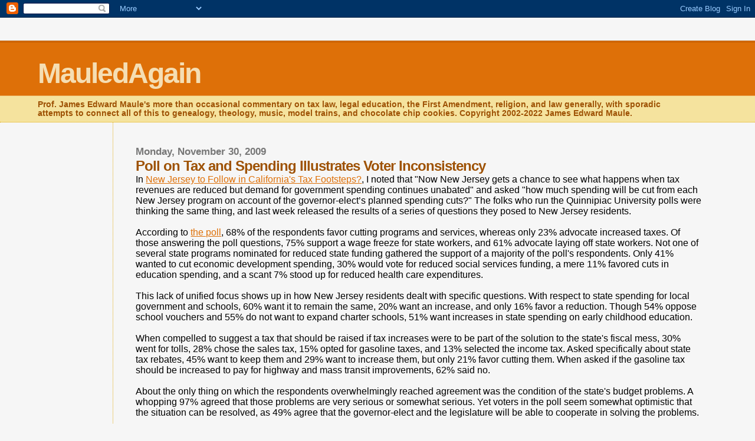

--- FILE ---
content_type: text/html; charset=UTF-8
request_url: https://mauledagain.blogspot.com/2009_11_01_archive.html
body_size: 41036
content:
<html>
	<head>
<meta name="google-site-verification" content="5N4c4WgfzaMzsy3JrsN4OaDkDYdusdVCvih9RbtC9lk" />
		<title>MauledAgain</title>
		<style type="text/css">
		<!--
			body{margin:0px;padding:0px;background:#f6f6f6;color:#000000;font-family:"Trebuchet MS",Trebuchet,Verdana,Sans-Serif;}
			a{color:#DE7008;}
			a:hover{color:#E0AD12;}
			#logo{padding:0px;margin:0px;}
			div#mainClm{float:right;width:75%;padding:30px 7% 10px 3%;border-left:dotted 1px #E0AD12;}
			div#sideBar{margin:20px 0px 0px 1em;padding:0px;text-align:left;}
			#header{padding:0px 0px 0px 0px;margin:0px 0px 0px 0px;border-top:1px solid #eeeeee;border-bottom:dotted 1px #E0AD12;background:#F5E39E;color:white;}
			h1,h2,h3,h4,h5,h6{padding:0px;margin:0px;}
			h1{padding:25px 0px 10px 5%;border-top:double 3px #BF5C00;border-bottom:solid 1px #E89E47;color:#F5DEB3;background:#DE7008;font:bold 300% Verdana,Sans-Serif;letter-spacing:-2px;}
			h2{color:#9E5205;font-weight:bold;font-family:Verdana,Sans-Serif;letter-spacing:-1px;}
			h3{margin:10px 0px 0px 0px;color:#777777;font-size:105%;}
			h4{color:#aa0033;}
			h6{color:#B8A80D;font-size:140%;}
			#sideBar ul{margin:0px 0px 33px 0px;padding:0px 0px 0px 0px;list-style-type:none;font-size:95%;}
			#sideBar li{margin:0px 0px 0px 0px;padding:0px 0px 0px 0px;list-style-type:none;font-size:95%;}
			#description{padding:0px;margin:7px 12% 7px 5%;color:#9E5205;background:transparent;font:bold 85% Verdana,Sans-Serif;}
			.blogPost{margin:0px 0px 30px 0px;font-size:100%;}
			.blogPost strong{color:#000000;font-weight:bold;}
			#sideBar ul a{padding:2px;margin:1px;width:100%;border:none;color:#999999;text-decoration:none;}
			#sideBar ul a:link{color:#999999;}
			#sideBar ul a:visited{color:#999999;}
			#sideBar ul a:active{color:#ff0000;}
			#sideBar ul a:hover{color:#DE7008;text-decoration:none;}
			pre,code{color:#999999;}
			strike{color:#999999;}
			.bug{padding:5px;border:0px;}
			.byline{padding:0px;margin:0px;color:#444444;font-size:80%;}
			.byline a{border:none;color:#968A0A;text-decoration:none;}
			.byline a:hover{text-decoration:underline;}
		-->

 <style type='text/css'>

@media screen and (max-width:1024px){ body,.content-outer, .content-fauxcolumn-outer,
.region-inner {
width: 100%!important;min-width:100%!important;padding:0!important}
body .navbar {height: 0!important;}
.footer-inner {padding: 30px 0px!important;}
}

 body.navbar{height:0!important;}
      .footer-inner{padding:30px opx!important;}

@media screen and (max-width: 603px){
.main-inner .columns {padding-right: 0!important;}
.main-inner .column-right-outer {
width: 100%!important;margin-right: 0!important;}
}

   </style>

		</style>
		
		<!-- RSS Autodiscovery -->
		<link rel="alternate" type="application/rss+xml" title="RSS" href="https://mauledagain.blogspot.com/feeds/posts/default" />
		
		<!-- API Autodiscovery -->
		<$BlogRSDUrl$>
		
		<!-- Meta Information -->
		<meta http-equiv="Content-Type" content="text/html; charset=UTF-8" />
		<meta name="MSSmartTagsPreventParsing" content="true" />
		<meta name="generator" content="Blogger" />
	<meta name='google-adsense-platform-account' content='ca-host-pub-1556223355139109'/>
<meta name='google-adsense-platform-domain' content='blogspot.com'/>
<!-- --><style type="text/css">@import url(//www.blogger.com/static/v1/v-css/navbar/3334278262-classic.css);
div.b-mobile {display:none;}
</style>

</head>

<body><script type="text/javascript">
    function setAttributeOnload(object, attribute, val) {
      if(window.addEventListener) {
        window.addEventListener('load',
          function(){ object[attribute] = val; }, false);
      } else {
        window.attachEvent('onload', function(){ object[attribute] = val; });
      }
    }
  </script>
<div id="navbar-iframe-container"></div>
<script type="text/javascript" src="https://apis.google.com/js/platform.js"></script>
<script type="text/javascript">
      gapi.load("gapi.iframes:gapi.iframes.style.bubble", function() {
        if (gapi.iframes && gapi.iframes.getContext) {
          gapi.iframes.getContext().openChild({
              url: 'https://www.blogger.com/navbar/6427236?origin\x3dhttps://mauledagain.blogspot.com',
              where: document.getElementById("navbar-iframe-container"),
              id: "navbar-iframe"
          });
        }
      });
    </script>


<div id="header">
	<h1>MauledAgain</h1>
	<p id="description">Prof. James Edward Maule's more than occasional commentary on tax law, legal education, the First Amendment, religion, and law generally, with sporadic attempts to connect all of this to genealogy, theology, music, model trains, and chocolate chip cookies. Copyright 2002-2022 James Edward Maule.</p>
</div>


<!-- Main Column -->
<div id="mainClm">

	<!-- Blog Posts -->
	
		 
			  <h3>Monday, November 30, 2009</h3>
		 
		 
		 <h2>Poll on Tax and Spending Illustrates Voter Inconsistency<a name="1948305031013453065">&nbsp;</a></h2>
			<div class="blogPost">
			  <div style="clear:both;"></div>In <a href = "http://mauledagain.blogspot.com/2009_11_01_archive.html#3943525366960111869">New Jersey to Follow in California's Tax Footsteps?</a>, I noted that "Now New Jersey gets a chance to see what happens when tax revenues are reduced but demand for government spending continues unabated" and asked "how much spending will be cut from each New Jersey program on account of the governor-elect’s planned spending cuts?" The folks who run the Quinnipiac University polls were thinking the same thing, and last week released the results of a series of questions they posed to New Jersey residents.<br /><br />According to <a href = "http://www.quinnipiac.edu/x1299.xml?ReleaseID=1399">the poll</a>, 68% of the respondents favor cutting programs and services, whereas only 23% advocate increased taxes. Of those answering the poll questions, 75% support a wage freeze for state workers, and 61% advocate laying off state workers. Not one of several state programs nominated for reduced state funding gathered the support of a majority of the poll's respondents. Only 41% wanted to cut economic development spending, 30% would vote for reduced social services funding, a mere 11% favored cuts in education spending, and a scant 7% stood up for reduced health care expenditures.<br /><br />This lack of unified focus shows up in how New Jersey residents dealt with specific questions. With respect to state spending for local government and schools, 60% want it to remain the same, 20% want an increase, and only 16% favor a reduction. Though 54% oppose school vouchers and 55% do not want to expand charter schools, 51% want increases in state spending on early childhood education.<br /><br />When compelled to suggest a tax that should be raised if tax increases were to be part of the solution to the state's fiscal mess, 30% went for tolls, 28% chose the sales tax, 15% opted for gasoline taxes, and 13% selected the income tax. Asked specifically about state tax rebates, 45% want to keep them and 29% want to increase them, but only 21% favor cutting them. When asked if the gasoline tax should be increased to pay for highway and mass transit improvements, 62% said no.<br /><br />About the only thing on which the respondents overwhelmingly reached agreement was the condition of the state's budget problems. A whopping 97% agreed that those problems are very serious or somewhat serious. Yet voters in the poll seem somewhat optimistic that the situation can be resolved, as 49% agree that the governor-elect and the legislature will be able to cooperate in solving the problems.<br /><br />The poll reinforces my contention that the underlying problem is the continued demand for government spending on programs that benefit state residents coupled with a continued resistance to the idea of paying taxes in order to fund those programs. The results of the poll suggest the extent to which various programs benefit residents. That explains the support for maintaining or increasing tax rebates even though it requires higher taxes on someone in order to do that. It also explains why so few favor cuts in health care, education, and social services funding, why gasoline tax increases aren't preferred, and why so many were quick to target state employees for pay freezes and furloughs.<br /><br />This sort of entitlement mentality, a vision that grows out of the "I want, I got, I will continue to get" experience of too many people, suggests that finding a common ground to resolve the tax and spend debate in New Jersey, and elsewhere, will be difficult if not impossible. It's amusing to see that almost everyone understands there is a problem, almost half think it will get fixed, but fewer than half can rally around any specific solution to the fiscal mess. It may be a simple matter of what the residents of New Jersey want being something that collectively is more than what the residents of New Jersey have. I repeat my inquiry shared in <a href = "http://mauledagain.blogspot.com/2009_11_01_archive.html#3943525366960111869">New Jersey to Follow in California's Tax Footsteps?</a>: "Is no one taught the skills required to balance budgets? Are fiscal discipline and common sense lost abilities? Are there any political leaders still standing who have the courage to explain the true cost, tax-wise and otherwise, of the things that the people demand? Is the nation paying the price for too many years of too many people refusing to say 'no' to the demands of those who are unable to comprehend that money does not grow on trees?"<br /><br />As enlightening as it was to read the poll and its results, it's going to be far more interesting to observe the proceedings when the governor-elect is sworn in, and he and the legislature sit down to work on the problem. As proposals are floated, leaked, and debated, the controversy and tension between "spend on this" and "don't raise taxes" is going to become heated and nasty. About the only advantage New Jersey holds in this crisis is the ability to look at California and learn some lessons about what not to do. It remains to be seen if this happens.<div style="clear:both; padding-bottom:0.25em"></div><br />
			  <div class="byline"><a href="http://mauledagain.blogspot.com/2009/11/#1948305031013453065" title="permanent link">#</a> posted by James Edward Maule @ 8:01 AM</div>
			</div>
	
		 
			  <h3>Friday, November 27, 2009</h3>
		 
		 
		 <h2>An Orphan Tax Provision?<a name="5016821673131080323">&nbsp;</a></h2>
			<div class="blogPost">
			  <div style="clear:both;"></div>Section 30B of the Internal Revenue Code provides a credit for alternative motor vehicles. Section 30B(h)(3) provides that, “The terms ‘automobile’, ‘passenger automobile’, ‘medium duty passenger vehicle’, ‘light truck’, and ‘manufacturer’ have the meanings given such terms in regulations prescribed by the Administrator of the Environmental Protection Agency for purposes of the administration of title II of the Clean Air Act (42 U.S.C. 7521 et seq.).” With one exception, each of these terms is used elsewhere in section 30B, and it makes perfectly good sense for these terms to be given definitions, and it is efficient and logical to provide those definitions through a cross-reference to definitions in another federal law.<br /><br />The puzzle, though, is why “medium duty passenger vehicle” is given a definition, because that term does not appear anywhere else in section 30B. In fact, a search of the entire Internal Revenue Code reveals that the term “medium duty passenger vehicle” does not appear in any Code section. Thinking that perhaps the term is used in some bifurcated manner, I searched for “medium duty” in the Internal Revenue Code. It turned up once, in section 30B(h)(3), as part of “medium duty passenger vehicle.”<br /><br />The next task was to examine the legislative history of the provision. As introduced in the House of Representatives, section 1316 of H.R. 6, the Energy Policy Tax Act of 2005, provided for a new section 30B, which would allow an “advanced lean burn technology motor vehicle credit. Section 30B(d)(6) of the proposed new Code section provided that,  “The terms ‘passenger vehicle’, ‘light truck’, and ‘manufacturer’ shall have the meanings given such terms in regulations prescribed by the Administrator of the Environmental Protection Agency for purposes of the administration of title II of the Clean Air Act (42 U.S.C. 7521 et seq.).” The term “medium duty passenger vehicle” wasn’t there. As passed by the House, and as placed on the calendar in the Senate, the language of proposed section 30B remained the same.<br /><br />In the Senate, the credit was renamed the “alternative motor vehicle credit,” several other types of vehicles were added to the list of those qualifying for the credit, and there was a provision in proposed section 30B(c)(2)(A) that set forth different credit amounts, specifically, “In the case of a new qualified hybrid motor vehicle which is a passenger automobile, medium duty passenger vehicle, or light truck.” In section 30B(c)(4)(A), the definition of “new qualified hybrid motor vehicle” was separated into different types, and section 30B(c)(4)(A) set forth the conditions that needed to be met by a “passenger automobile, medium duty passenger vehicle, or light truck.” Because the term “maximum available power” was used in the definition of “new qualified hybrid motor vehicle,” it, too, needed to be defined, and again, was defined separately, in section 30B(c)(4)(C)(i) for any passenger automobile, medium duty passenger vehicle, or light truck. One of the types of new qualified hybrid motor vehicles was a “heavy duty hybrid motor vehicle,” and its definition excluded any “medium duty hybrid motor vehicle.” Understandably, the definition provision, then in section 30B(f)(3), was changed to include medium duty passenger vehicle.<br /><br />In the House-Senate Conference, subsection (c) became subsection (d), and paragraph (2)(A) was rewritten to provide different credit amounts “In the case of a new qualified hybrid motor vehicle which is a passenger automobile of light truck and which has a gross vehicle weight rating of not more than 8,500 pounds.” That removed the need for the other definitions that referred to “medium duty passenger vehicle” and so those definitions were removed. However, nothing was done to the definition provision, which by this point had become section 30B(h)(3), and the definition of “medium duty passenger vehicle” remained, even though the phrase had been taken out of the various places it had appeared in what became subsection (d).<br /><br />Oops.<br /><br />There are lessons to be learned. It’s good to be thoroughly familiar with the document on which one is working, but that doesn’t happen when tax legislation passes from committee to committee, with all sorts of people hovering over people’s shoulders, figuratively, at least. It’s good to let a document sit, and to go through it again, but that doesn’t happen with tax legislation, and lots of other drafting tasks, because not enough time is budgeted for the process.  It’s good to have a reviewer who can look at the document with fresh eyes, an advantage I have for some, but not all, of my writing, and the difference can be significant.<br /><br />Fortunately, this drafting error does not appear to have any adverse consequences other than making  the Internal Revenue Code four words longer than it needs to be. I’m confident that fixing the error will not raise any revenue.<br /><br />A question that probably has wandered into the brains of at least some readers is, “How, or perhaps why, did you find this?” I found this as I worked my way through section 30B while preparing soon-to-be-published Tax Management, Inc. portfolio 512, Tax Incentives for Production and Conservation of Energy and Natural Resources. As I make certain I’ve dealt with every provision in an applicable Code section, and decide where to position my “translation” of the language, I necessarily ask myself how the term fits in with the overall “outline” of the section. It was during that process that I encountered a defined term that was not being used.<br /><br />The question that now occurs to me is whether these four words are “deadwood.” Perhaps, but perhaps not. After all, can wood be dead if it’s never been alive? This isn’t a provision that was effective at some point and then rendered meaningless. It was never effective. But it’s there, living in its own little world.<br /><br />What happens next? Someone on Capitol Hill reads this, and arranges for the deletion of the phrase. Yes, I can dream. What’s more likely is that someone will read this, and then mention it to someone who will make a remark about it to someone else, and eventually it gets to someone on Capitol Hill who remembers it at some point and puts an amendment to section 30B(h)(3) into some pending tax legislation. Likely, but not guaranteed. So all of us now have something to which we can look forward, namely, the “medium duty passenger vehicle” death watch.<br /><br />And if I'm wrong about this being an orphan provision, please let me, and the rest of us, know. It will be an interesting explanation.<div style="clear:both; padding-bottom:0.25em"></div><br />
			  <div class="byline"><a href="http://mauledagain.blogspot.com/2009/11/#5016821673131080323" title="permanent link">#</a> posted by James Edward Maule @ 8:01 AM</div>
			</div>
	
		 
			  <h3>Wednesday, November 25, 2009</h3>
		 
		 
		 <h2>Gratias Vectigalibus<a name="4907307813345259317">&nbsp;</a></h2>
			<div class="blogPost">
			  <div style="clear:both;"></div>“Tomorrow is Thanksgiving. I don't plan to post tomorrow, and I have a feeling many regular readers won't be checking in. So though it's a day early, here's my annual Thanksgiving litany.”<br /><br />That’s how I began my 2007 Thanksgiving offering, <a href = "http://mauledagain.blogspot.com/2007_11_01_archive.html#4143041535716760862">Actio Gratiarum</a>. I spoke too soon, because my reference to an annual Thanksgiving litany became an inaccuracy one year later, for none of my posts in late November of 2008 dealt with Thanksgiving. What happened? All sorts of tax stories distracted me, though if I wanted to be flip I’d suggest that I intended to give readers of MauledAgain a reason to give thanks, namely, no more Thanksgiving litanies with Latin titles and Latin text. But this post’s title does away with that possibility, doesn’t it?<br /><br />In 2007, using lawyering terms, I “incorporated by reference” my Thanksgiving posts from 2004, <a href = "http://mauledagain.blogspot.com/2004_11_01_archive.html#110131982642213964">Giving Thanks</a>, 2005, <a href = "http://mauledagain.blogspot.com/2005_11_01_archive.html#113285311295390700">A Tax Thanksgiving</a>, and 2006, <a href = "http://mauledagain.blogspot.com/2006_11_01_archive.html#116420765332985629">Giving Thanks, Again</a>. To that list can be add the fourth Thanksgiving post, the one in 2007, <a href = "http://mauledagain.blogspot.com/2007_11_01_archive.html#4143041535716760862"> Actio Gratiarum</a>.<br /><br />Everything mentioned in those previous Thanksgiving posts continues to be something for which I am thankful. The list has been getting longer, as it should, but it’s time to add a few more:<br /><br />I am thankful for taxes. Taxes bring balance to what would otherwise be an unbalanced economic system. Without taxes, much of what gets taken for granted would not exist, or would command a higher price. It might be trite to claim that taxes represent what must be paid for a civilized society, but it’s true.<br /><br />I am thankful that as bad as our federal, state, and local tax systems are, that I don’t live in a place that would subject me to the sort of tax systems found elsewhere in the world. Not that the existence of worse systems should give our tax systems a free pass, but it’s time to acknowledge that at some of the tax law writers get some of the provisions right some of the time.<br /><br />I am thankful that I live in a country where a mistake on a tax return or tax assessment doesn’t bring an immediate transportation to prison, or worse.<br /><br />I am thankful that I don’t live in the past, in societies that had no tax systems because they relied on serfdom, plunder, and confiscation by royals, nobles, and ecclesiastics, none of whom were selected by ballot or referendum.<br /><br />I am thankful that I continue to be subjected to user fees that are imposed and collected with little or no inconvenience to me. I appreciate that I have the ability to drive through a toll booth without completing a 10-page form, and often can do so without stopping and fishing for coins or paper currency.<br /><br />I am thankful that I can criticize the various tax systems in this nation without having my passport revoked, my goods seized, my property invaded, or my liberty constrained.<br /><br />I am thankful that I can criticize Congress, state legislatures, and local government officials for their woeful record on tax policy and tax legislation. If they were doing the top-notch job that I prefer that they do, I’d have much less about which to write. There are only so many things one can say about chocolate.<br /><br />I repeat what I wrote three years ago, in <a href = "http://mauledagain.blogspot.com/2006_11_01_archive.html#116420765332985629">Giving Thanks, Again</a>:<blockquote>Have a Happy Thanksgiving. Set aside the hustle and bustle of life. Meet up with people who matter to you. Share your stories. Enjoy a good meal. Tell jokes. Sing. Laugh. Watch a parade or a football game, or both, or many. Pitch in. Carve the turkey. Wash some dishes. Help a little kid cut a piece of pie. Go outside and take a deep breath. Stare at the sky for a minute. Listen for the birds. Count the stars. Then go back inside and have seconds or thirds. Record the day in memory, so that you can retrieve it in several months when you need some strength.</blockquote>As I was going through my Thanksgiving posts from earlier years, I saw that and thought to myself, “Every once in a while I do manage to crank out something that’s worth repeating. This is one of them. I’m thankful I’m still around to have the opportunity to repeat it.” And I’m glad all of you are around to read it, whether for the first time, or yet again.<div style="clear:both; padding-bottom:0.25em"></div><br />
			  <div class="byline"><a href="http://mauledagain.blogspot.com/2009/11/#4907307813345259317" title="permanent link">#</a> posted by James Edward Maule @ 8:01 AM</div>
			</div>
	
		 
			  <h3>Monday, November 23, 2009</h3>
		 
		 
		 <h2>Do We Get What Our Taxes Pay For?<a name="5412902787838970967">&nbsp;</a></h2>
			<div class="blogPost">
			  <div style="clear:both;"></div>My short essay on <a href = "http://mauledagain.blogspot.com/2009_11_01_archive.html#2095902306094502586">The Math of Tax and Spend</a> brought a very perceptive response from Daniel Hoebeke, J.D., a reader who is Gift Planning Officer for the Jewish Home in San Francisco:<blockquote>As usual, I have found this column most thought-provoking. I wonder, though, if we aren't missing something here. On a personal level, I have no problem with getting less than I have contributed. The proper function of government is, as you note, to rely on some in order to benefit others. However, the missing element in this discussion of the budgetary process is accountability. We are keenly aware in the non-profit world that simply expressing a need is not enough. Even the most consistent donors are demanding that effective stewardship of their gifts is shown. In those cases where non-profits appear to be heavily invested in administrative versus program expenses, we must re-evaluate in order to provide an optimum ROI. Should we expect less from those whom we are supporting with our tax dollars?</blockquote>This comment did its job, in causing me to think more about this question. Here’s my reply:<blockquote>You make a good point. Perhaps it's not the budget that needs the close examination. Perhaps it's the "financial statement" or whatever it could be called, prepared after the fact to show what use actually was made of taxpayer dollars, much the same, as you describe, as non-profits set forth their expenditures. I'm fairly certain governments at all levels prepare such reports, but I wonder how public they are. I wonder if they get much attention, considering that budgets tend to get much more focus from the media.</blockquote>The timing of the comment was almost serendipitous, or should I say that the timing of a major transportation snarl last Thursday was the event that should be tagged as serendipitous, at least with respect to this question of what happens with tax dollars.<br /><br />As almost everyone knows, last Thursday air traffic was brought to a near halt because of a glitch in the system that is used to control airline flights. The system is responsible for keeping track of airplanes, flight plans, and all the other details that must be monitored so that there isn’t total chaos in the sky. According to <a href = "http://www.philly.com/philly/news/homepage/70600052.html">this Philadelphia Inquirer story</a>, the problem was caused by a circuit board in a computer system. According to the story, tens of millions of dollars have been invested by the FAA in a “nationwide communications system” intended to “modernize air-traffic control.” However, the project is “over budget” and “plagued by outages.” What is required, whether computers are being used to regulate air traffic or heart-lung machines, is a set of adequate backup equipment and systems. It’s called redundancy, and it’s no surprise that the aviation experts quoted in the story used that word.<br /><br />According to <a href = "http://www.philly.com/philly/wires/ap/features/high_tech/70476572.html">another Philadelphia Inquirer story</a>, Senator Charles Schumer or New York declared the “country's aviation system [to be] ‘in shambles’” and explained that more money is needed to prevent a repeat of the failure: "If we don't deliver the resources, manpower, and technology the FAA it needs to upgrade the system, these technical glitches that cause cascading delays and chaos across the country are going to become a very regular occurrence." The question that Daniel Hoebeke’s comment suggests is this: “Why, considering the tens of millions already spent, is the system not working?” Was the project underfunded? Is the quality of the equipment below par? Is the software as reliable as much of what most of us use every day when glitches of every sort slow down or crash computers? Or is it simply a matter of a complicated project having its original funding amount cut in order to offset tax reductions, or to satisfy those who oppose government spending?<br /><br />A preliminary issue that must be addressed is whether government should be in the business of regulating air traffic. There are several alternatives. One is to ban air traffic so that there is no need for regulation. That is, of course, silly. Another is to permit air traffic but dismiss regulation of it. That, too, is foolish. Yet another is to permit the “private” sector to regulate air traffic. As a practical matter, this would require the creation of a monopoly. The cost to air travelers would increase because the cost of running the system would include not only the cost of the equipment, software, personnel, etc., but also the cost of generating the profits that the private sector would seek. Proponents of “privatizing” air traffic regulation claim that there are “efficiencies” in having the private sector take over the task, but what guarantee is there that the private sector would avoid failed circuit boards when the private sector approach is to “purchase on the cheap”? The pitfall of privatization of any monopolistic activity is the lack of accountability and responsiveness on the part of the monopoly. There’s no way for the public to “vote out” the monopoly or the private individuals running it and profiting from it. There’s no competition to keep it in line. That’s a serious weakness in the so-called free market, though a market consisting of a monopoly isn’t a market because there’s no arena in which to dicker over terms and conditions. Those, instead, are imposed by the monopoly.<br /><br />Turning to the question of taxing and spending, how does one ensure, or at least ensure a high probability of, fiscal efficiency? Whether the funds come from general taxes such as the income tax, or from user fees imposed on airlines and air travelers, concluding that the federal government should operate the air traffic control system does not, in and of itself, tell us anything about the path to tax and expenditure levels for that operation. If the public, through the government, owns a less capable and less reliable system than is required because insufficient funds were expended, how is that remedied? What mistakes were made, and what lessons can be learned from those errors? If the public, through the government, owns a less capable and less reliable system than is required because it took delivery of defective materials or because it overspent by entering into contracts that overcompensated the contractors, how is that remedied? What mistakes were made, and what lessons can be learned from those errors? But none of these questions can be answered until the information is acquired. What happened? How does the public find out? Will the public find out? If the system is underfunded, is it a matter of trying to get by on too few dollars? Was it a bad design, one lacking, for example, redundancy? Was it a good design that fell victim to bad implementation? Were funds diverted to other projects that were no less necessary, in more critical need of funding, and overlooked by Congress? So should government spending on the FAA be reduced to accommodate tax cuts? Or should it be increased as Senator Schumer suggests? The answer depends on information not (yet) available.<br /><br />Some sort of independent, transparent, information-intense audit of government is required, something far wider in scope and much deeper in review than what currently exists. Ought not governments be subjected to at least the same level of audit and review that it requires non-profit organizations to undergo? The twist is that such an audit might not generate, as some think, nothing more than identification of areas in which government spending can be reduced without adversely affecting programs that the government needs to fund and operate. Such an audit might also discover instances in which insufficient government spending is generating long-term economic costs far exceeding the reductions in government expenditures, and accompanying tax reductions or rejected tax increases. One good example is deferred maintenance on infrastructure. This latest air traffic control fiasco is another good example, although using the word “good” in a sentence describing what happened last Thursday is painful. But imagine how painful it could have been, and how other situations may turn out to be, if the goals of the tax cutters are accomplished.<div style="clear:both; padding-bottom:0.25em"></div><br />
			  <div class="byline"><a href="http://mauledagain.blogspot.com/2009/11/#5412902787838970967" title="permanent link">#</a> posted by James Edward Maule @ 8:01 AM</div>
			</div>
	
		 
			  <h3>Friday, November 20, 2009</h3>
		 
		 
		 <h2>The Devil’s in the Tax and Spending Details<a name="2252957481641133186">&nbsp;</a></h2>
			<div class="blogPost">
			  <div style="clear:both;"></div>On Wednesday, in <a href = "http://mauledagain.blogspot.com/2009_11_01_archive.html#2095902306094502586">The Math of Tax and Spend</a>, I noted that “The world continues to wait for an answer to the question, ‘So if state taxes are cut, what spending programs should be reduced or eliminated?’ I had asked that question in <a href = "http://mauledagain.blogspot.com/2009_11_01_archive.html#3943525366960111869">New Jersey to Follow in California’s Tax Footsteps?</a>.<br /><br />It seems I’m not the only one with this question. It was posed to one of the candidates in the Republican primary campaign for U.S. Senator from Florida. Mario Rubio is challenging Charlie Crist, currently governor of the state, and an intense argument has developed between each of them, and their supporters, on, among other things, economic issues. The debate pits Rubio’s classic attack on taxes and spending – cut both, he says – against Crist’s decision, as governor, to accept federal stimulus monies to balance the Florida budget. The segment of the Republican party backing Rubio holds firm to the “cut taxes, cut spending” ideology, and Rubio claims that he would have refused the federal stimulus funds. According to <a href = "http://www.cnn.com/2009/OPINION/11/16/frum.gop.florida.crist.rubio.battle/index.html">this report</a>, Rubio claims he would have cut $6 billion from the $65 billion Florida budget. According to <a href = "http://www.philly.com/philly/blogs/americandebate/Florida_fratricide_.html?text=lg&c=y">this essay</a>, “When asked by the press to specify how he would have pulled the state out of the economic emergency, Rubio reportedly replied, ‘I don't have the budget in front of me.’” Brilliant. Just brilliant.<br /><br />Permit me to translate. “I don’t know. I haven’t studied the budget even though I’m quick to denounce the spending authorized by it. All I know is that I should stand up here and preach tax cuts and spending cuts. I’m certainly not going to identify any spending cuts because that would either cost me votes or make me look like an unsympathetic fool who has no understanding of what spending cuts would to do people.” According to <a href = "http://www.philly.com/philly/blogs/americandebate/Florida_fratricide_.html?text=lg&c=y">the essay</a>, a governor who takes steps to deal with his state’s economic collapse, who knows the budget must be balanced, who knows there’s little if any revenue available from the few fees and taxes that the legislature agreed to increase, who knows that spending cuts would hamper public schools, impair public health, require the dismissal of state workers, reduce jobless benefits, and curtail state services, was “caught in a classic dilemma.” It’s easy, the essay notes, to sing the praises of cutting taxes while campaigning, but it’s not easy to act responsibly when dealing with reality. Didn’t Marie Antoinette have a similar problem in understanding life as it was for the tens of millions not wallowing in untaxed luxury?<br /><br />The classic “cut taxes” philosophy strikes me as just that. It reminds me of so many other instances in postmodern culture where theory holds sway, but provides little, if anything, of practical value. Think of those folks who are quick to criticize something, but when asked what they would do instead, mumble, “I don’t know.” To those folks, I respond, "Then figure it out, and couple the criticism with at least one constructive suggestion." In other words, don’t simply criticize government spending. Go through the budget, identify the items that should be cut, and then stand up to make an argument for those spending reductions. Maybe it’s possible for one hook and ladder company to cover the entire city. Demonstrate how that could be accomplished. Perhaps it makes sense to eliminate all spending that assists the impoverished. The alternative, sick, dying, and criminally behaving individuals, might appear to be a better alternative for those voters hung up on taxation levels. Perhaps taxes could be reduced if all prisons were closed and prisoners released. Stand up and make that argument. And if the fall-back of “cut waste and mismanagement” becomes the tax cut advocates’ only hope, step up with specific identification of the waste and mismanagement, identifying those who are mismanaging, explaining what should be done differently, and sharing the computation of savings that would permit the sorts of tax cuts that are being advocated. At least the late Senator William Proxmire blessed the nation with his <a href = http://en.wikipedia.org/wiki/Golden_Fleece_Award>Golden Fleece Award</a>, though the amounts involved were less than a drop in the ocean of federal spending. Though he had to recant on some of them, at least he tried. That's far more than what Rubio and his colleagues in the cut-taxes-and-spending camp are offering us.<br /><br />There is a difference between demagoguery and leadership. Demagogues rely on sound bites that encapsulate fear, prejudice, and gross oversimplification. Good leadership offers solutions that work, shares specificity that allows evaluation of the proposed solutions, sets an example by engaging in careful study of problems and possible solutions, and understands the needs and concerns of those who are asked to follow. Attachment to abstract ideas for which no practical implementation plans or analysis of consequences are set forth is not political leadership. Resolving the tax and spending problem in this country, at every level of government, requires something more than platitudes and ideological slogans.<div style="clear:both; padding-bottom:0.25em"></div><br />
			  <div class="byline"><a href="http://mauledagain.blogspot.com/2009/11/#2252957481641133186" title="permanent link">#</a> posted by James Edward Maule @ 8:01 AM</div>
			</div>
	
		 
			  <h3>Wednesday, November 18, 2009</h3>
		 
		 
		 <h2>The Math of Tax and Spend<a name="2095902306094502586">&nbsp;</a></h2>
			<div class="blogPost">
			  <div style="clear:both;"></div>The world continues to wait for an answer to the question, “So if state taxes are cut, what spending programs should be reduced or eliminated?” This is a question I asked a few weeks ago in <a href = "http://mauledagain.blogspot.com/2009_11_01_archive.html#3943525366960111869">New Jersey to Follow in California’s Tax Footsteps?</a>. At the federal level, there are two additional choices not available to the states, namely, deficit spending and printing money. States, though, need to cut spending if they cut taxes.<br /><br />The latest show in the “cut taxes” parade took place in Harrisburg last weekend. According to <a href = "http://www.philly.com/dailynews/national/70169752.html">this report</a>, several thousand protesters swarmed the state capital to condemn tax increases and proposals for tax increases. Though sponsored by the Pennsylvania Tea Party Patriots, an organization with an agenda focused on tax reduction and elimination, the protesters who showed up carried signs dealing with all sorts of other issues. It must have been noisy, because one politician tried to influence interpretation of the event by noting, “Although you hear hooting and hollering, these are not radicals. The silent majority is waking up.” I might buy into that perception had tens of millions of people attended the event. Several thousand isn’t a majority in any state. It’s not even close.<br /><br />The article mentions a woman who expressed concerns about “government spending and the future of her five grandchildren.” She ought to be concerned. She ought to think how tax cuts would affect her children’s future. She should be asked, “If taxes are cut, which programs should be curtailed? Do you want the state to reduce or eliminate funding for education? What would that do for your grandchildren’s future? How about the health department? Or the state police? Or highway and infrastructure expenditures? Do you think your grandchildren have a great future in a place that doesn’t tend to public health, provides reduced or non-existent crime prevention, detection, and solving, or that lets its citizens drive over crumbling highways and failing bridges and overpasses?” After the usual theoretical platitudes and emotional screeds are heard, she, and her colleagues in the anti-tax business, ought to be asked to describe how the country and the state would function in their utopia of no or low taxes.<br /><br />I wonder if this woman would be happy to have her Social Security cut. There’s a way to reduce spending. I’m sure she would scream that she “paid for it” and that she would have difficulty understanding, or accepting, that what she is getting far exceeds the sum of what she put in plus the earnings on that investment. I wonder if she can see that most citizens are taking more from government than they are contributing to it, and that most of those screaming about high taxes would scream even more loudly when their time at the public trough ends. The challenge is getting people to understand that when they drive on allegedly free highways they are consuming government expenditure dollars, that when they do business or converse with an educated person they are benefitting from the government dollars invested in that person’s education, when they walk their relatively safe suburban and rural streets they are benefitting from taxpayer-financed police protection, and when they purchase gasoline from a pump that claims to dispense the stated number of gallons they are benefitting from tax-funded government inspection of fueling stations. Hidden benefits are rampant. The proof lies in the deficits and budget shortfalls afflicting every level of government throughout the nation.<br /><br />Many of those drawn to these various anti-tax rallies have convinced themselves that they are getting the short end of the deal, that much of what they are paying in tax dollars isn’t being returned to them. That’s because they cannot or refuse to see the tangible and intangible benefits they accrue from government spending. It is possible, of course, that some individuals could demonstrate that they don’t get as much back as they pay in, though the huge scale of government spending deficits and budget shortfalls suggests that very few would fall into this category. Even in an ideal world, there are individuals who take more than they give, particularly when they are afflicted with needs surpassing their resources. Society, through government, has an obligation to step in, and fulfilling that obligation costs money. Some anti-tax advocates claim that the private sector can and should deal with these situations, but history tells us that the private sector, though sometimes performing admirably, consistently comes up short.<br /><br />What it comes down to might be a matter of allocation. Many of the haves, on whom most tax burdens rest, want taxes to benefit the haves, and not the have-nots. Is it coincidence that the anti-tax groups have become enlivened during the past year? Is it a reaction to the election results of a year ago? Is it an outlet for the emotional distress of discovering how eight years of tax cutting contributed to an economic disaster the effects of which will continue to threaten the country long after experts declare the recession to be over? Whatever it is, many of us continue to await their proposals. I know I’d like to see a list along the lines of “Cut $x from program y” so that discussion could take place with respect to these ideas. But the only thing I hear, see, or read is a “cut taxes” chant that has become the mantra of a group seemingly incapable of contributing to both sides of the tax-and-spend equation.<div style="clear:both; padding-bottom:0.25em"></div><br />
			  <div class="byline"><a href="http://mauledagain.blogspot.com/2009/11/#2095902306094502586" title="permanent link">#</a> posted by James Edward Maule @ 8:01 AM</div>
			</div>
	
		 
			  <h3>Monday, November 16, 2009</h3>
		 
		 
		 <h2>Who Appreciates This Tax Complexity?<a name="990814892084142528">&nbsp;</a></h2>
			<div class="blogPost">
			  <div style="clear:both;"></div>Last week, in Partnership Taxation, I alerted students to the trap that exists in section 751 and the need for them to be very careful when dealing with the identification of partnership assets subject to section 751. There is a wrinkle that seems to serve no purpose other than to confuse taxpayers, tax practitioners, and tax students. Some background is helpful.<br /><br />When a partner “sells” a partnership interest for tax purposes, the tax law (section 751(a), to be specific) treats the gain or loss recognized on the sale as capital gain or loss, except to the extent it is attributable to the partner’s share of section 751 assets in the partnership. The purpose of this provision is to prevent the partner from “converting” ordinary income into capital gain. Accordingly, even though the partner is treated as having sold a thing called a partnership interest, which reflects an “entity” approach similar to a shareholder selling stock in a corporation, an “aggregate approach” is used with respect to section 751 assets. In effect, the analysis “looks through” the partnership interest to the underlying asset.<br /><br />A similar provision (section 751(b), to be specific) applies to distributions to a partner that changes the partner’s interest in section 751 assets. The purpose of the provision is the same, to prevent the partner from obtaining capital gain treatment with respect to assets that would generate ordinary income.<br /><br />So what’s the catch?<br /><br />The catch is that the definition of section 751 assets differs for purposes of section 751(a) and section 751(b). The definitions are identical except with respect to inventory items. For purposes of section 751(a), which applies to sales of partnership interests, all inventory items are treated as section 751 assets. But for purposes of section 751(b), which applies to distributions, inventory items are treated as section 751 assets only if they are “substantially appreciated.” To be substantially appreciated, the inventory items must have a fair market value that exceeds 120 percent of their adjusted basis, with a rule disregarding inventory items acquired to manipulate these numbers.<br /><br />Why the difference? The short answer is that I don’t know. Once upon a time, the definition of section 751 assets was the same for purposes of both section 751(a) and section 751(b). Inventory items were included only if they were substantially appreciated. Why not include all inventory items? I cannot think of a legitimate, reasonable, worthwhile, defensible reason. If the goal is to prevent the conversion of ordinary income into capital gain, it ought not matter whether the inventory is 104% appreciated or 123% appreciated. It’s not a de minimis rule, because inventory can flunk the substantial appreciation test while having tens or hundreds of millions of dollars of ordinary income inherent in the inventory. Putting aside the fact that this entire discussion would be irrelevant if capital gains and ordinary income were not treated differently, it makes no sense to treat some ordinary income as ordinary income and other ordinary not as ordinary income, but that is how things stood until Congress amended section 751.<br /><br />When news broke that section 751 was going to be amended, I rejoiced. Well, I didn’t really rejoice, but I was glad, because it meant I could free up some class time because the definition and computation of substantial appreciation would be tossed out of the course. Unfortunately, when the amending legislation worked its way through Congress on its route to enactment, the amendment was tweaked so that we ended up with the “dual definition” of section 751 assets. Why? Again, I don’t know. Why should the ordinary income in inventory that is 104% appreciated be ordinary income when dealing with a selling partner but not ordinary income when dealing with a distributee partner? It’s tough to visualize the special interest group behind this one, because partners rarely know ahead of time whether they’ll end up as a selling partner or distributee partner.<br /><br />The effect of this difference is to confuse people. True, it creates exam material for tax law professors. That provides the opportunity to identify students who are careful and precise and those who are not, but I prefer to do that using Code provisions that require care and precision for explicable reasons. Nonetheless, I’ve been known to include section 751 asset definition questions on exams and in semester exercises.<br /><br />Not only is there confusion in terms of the dual definition, there’s also a variety of circumstances where the substantial appreciation rule generates surprise results. For example, assume a partnership has actual inventory with an adjusted basis of 100 and a fair market value of 110, and assume it also has unrealized receivables of 30. Standing alone, the inventory is not substantially appreciated, but when the inventory items, which include the receivables, are aggregated, the inventory items are substantially appreciated. Considering that section 751 assets are often referred to as “hot assets,” (don’t ask), one can refer to this situation as “receivables heating up the inventory.” Consider a partnership that owns inventory with an adjusted basis of 100 and a fair market value of 130. Standing alone, the inventory is substantially appreciated. But assume the partnership also has realized receivables of 60. When aggregated, the inventory items (adjusted basis 160, fair market value 190) are not substantially appreciated. The receivables have “cooled down the hot inventory.” Why should the ordinary income treatment, or not, of a distributee partner turn on theses sorts of “computational games”?<br /><br />Something else I do not know is how much revenue would be raised if all inventory were treated as section 751 assets for purposes of both sales of partnership interests and distributions to partners. Surely it is some positive number, but whether it is in the tens of millions, hundreds of millions, or even low billions is a question I cannot answer. Perhaps someone else, perhaps a revenue estimator, could crank out the numbers. What I do know is that the tax law would be simplified, by a smidgen, if the definition of section 751 assets for the purposes of sales of partnership interests were extended to distributions. So I return to the question, why not do so? Whatever may have been the reason for not doing so when section 751 was amended, assuming there was a reason, it surely wasn’t and isn’t one that justifies this sort of complexity.<br /><br />So here’s a proposal that brings simplification and revenue increases, and that can be justified on the grounds that the income in inventory that is not substantially appreciated ought not be taxed at capital gains rates even if one accepts the idea of special low tax rates for capital gains. This sounds like a “shelf project” for Calvin Johnson. Yes, when this is posted, I’m passing on to him the URL for the post. I wouldn’t be surprised to learn he’s “already on it.” Even if it’s a small revenue increase, he keeps telling us we’re going to need every dollar to deal with a looming budget deficit crisis that will severely threaten the nation. He’s right. So I guess I’m going to become a lobbyist, arguing for this change to section 751. But I’d like to think that I’m lobbying for the nation’s economic and budgetary welfare. Of course, I’d rather be lobbying for repeal of the special low tax rates, but it’s worth having a backup plan in the unfortunately likely event Congress cannot be persuaded to ditch a disproven rate giveaway.<br /><br />Hopefully, someone will appreciate this effort. Perhaps even substantially.<div style="clear:both; padding-bottom:0.25em"></div><br />
			  <div class="byline"><a href="http://mauledagain.blogspot.com/2009/11/#990814892084142528" title="permanent link">#</a> posted by James Edward Maule @ 8:02 AM</div>
			</div>
	
		 
			  <h3>Friday, November 13, 2009</h3>
		 
		 
		 <h2>Funding City Services to Tax-Exempt Schools: Impose User Fees, not Taxes<a name="5068031843864213507">&nbsp;</a></h2>
			<div class="blogPost">
			  <div style="clear:both;"></div>Pittsburgh’s having tax problems again. In <a href = "http://mauledagain.blogspot.com/2008_01_01_archive.html#4637956291801306107">No One Drinks to This Tax</a>, I explained how the governor of Pennsylvania tried to soothe the owners of small pubs and bars facing implementation of a newly-enacted drink tax in Pittsburgh by suggesting that Pittsburgh would follow the same selective enforcement approach used in Philadelphia. I followed that post with <a href = "http://mauledagain.blogspot.com/2008_02_01_archive.html#5861094013268713804">Another Sip of the Drink Tax</a>, I explored information shared with me by a Pittsburgh-area reader, who alerted me to the purpose of the tax, namely, to fund the financially-troubled Port Authority Transit system. In what should not be a surprise to those who are familiar with my perspective on user fees and taxes, I objected to the shifting of transportation funding from transit users to bartenders and wait staff, which is what studies indicated happens in these situations.<br /><br />Apparently Pittsburgh officials haven’t learned anything, though surely they don’t read this blog, because they’re now proposing another foolish tax idea, namely, a tax imposed on college tuition. According to <a href = "http://www.philly.com/inquirer/local/20091111_Pittsburgh_proposes_tuition_tax.html">this story in the Philadelphia Inquirer from the Pittsburgh Post-Gazette</a>, the mayor and his staff are asking Pittsburgh City Council to approve a budget that includes a one percent tax on tuition received by Pittsburgh colleges and universities. According to the mayor, because institutions of higher education have raised tuition by more than one percent, the city’s proposal “falls right in line with orientation fees, with transportation and security fees, with lab fees,” and he suggests the schools could reconsider other charges.<br /><br />According to the <a href = "http://www.post-gazette.com/pg/09313/1011971-53.stm">Pittsburgh Post-Gazette story</a>, the tax would not be a tax on the students. It would not be a tax on the schools. It would be a tax “on the privilege of getting a higher education in Pittsburgh.” Can someone tell me how the city of Pittsburgh can take credit for the education provided by the schools that located themselves in the city? Perhaps the schools should be charging Pittsburgh a fee for bringing jobs and business activity to Pittsburgh. What would happen to Pittsburgh if all of the institutions of higher learning in that city moved elsewhere? Surely Johnstown, Erie, Altoona, and other places would welcome the jobs and economic activity that the schools would bring.<br /><br />Now, as an advocate of user fees, I can understand the City of Pittsburgh charging schools, and other organizations, within its borders for the services it renders. Even though the schools, and some of the other institutions are tax-exempt, it makes sense to require them to pay for water provided by city water works, for trash pickups made by city refuse collection crews, for police services rendered on the campus, and so on. In the past, the schools in Pittsburgh, acting collectively through an organization called the Pittsburg Public Service Fund, contributed millions of dollars to the city. But last year the city refused to accept the donation, presumably because $5.5 million was insufficient.<br /><br />Why is the mayor proposing this tax? First, there’s a deficit in the city budget. Second, he thinks that adding another one percent hike to college tuition is “just a nibble compared with the bite that college fees and tuition hikes take out of student and parent wallets.” It would be helpful to his position if he set forth a cost accounting analysis of the services provided to the colleges and their students. Whether that turns out to be one percent of tuition, ten percent of tuition, or one-tenth of one percent of tuition remains to be seen. Picking a number out of thin air, specifically one percent, suggests that not much thought has gone into the proposal. Certainly not persuasive, rational, analytical, specific thinking. The mayor suggested that if it’s acceptable for colleges and universities to charge fees, they ought to charge a fee for the city. How’s that? If a college charges a fee for providing meals to students, it’s providing something for something. Why should the schools charge a fee “for the city”? If the city wants to charge for services, it ought to do so by charging a fee that reflects the cost of providing the services. Do I detect a lack of logic? I surely do.<br /><br />Where would the tax revenue raised by the tuition tax go? Almost all of it would provided funding for the city’s pension fund and for capital improvements. Hello? Why would it not be used to pay for services provided to the schools?<br /><br />The mayor claims that he is prepared for “a fight, or a battle, if you will” to deal with the budget deficit. That was his reaction when the institutions of higher learning in Pittsburgh “blasted” the proposal. To the assertion that the tax would reduce the institutions’ competitiveness, and it would, the mayor responded that “if there was a competitiveness issue, it was the schools' fault.” Brilliant. Absolutely brilliant.  In the meantime, the mayor has set aside proposals to impose taxes on hospital bills, parking fee surcharges, and water rate increases.<br /><br />The schools in Pittsburgh claim that the proposed tuition tax is illegal. It is likely that if Pittsburgh’s City Council enacts the tuition tax, litigation will follow. One of the issues is whether the state legislature needs to endorse the tax, because cities and other localities are limited to enacting taxes within the scope of state legislation giving them power to do so. Arguably, there is no state law allowing the imposition of a tuition tax. The controversy over the proposed tuition tax won’t be the first brouhaha of the 29-year-old mayor’s short political career. Far from it, if even half the reports summarized and cited in <a href = "http://en.wikipedia.org/wiki/Luke_Ravenstahl">his Wikipedia biography</a> are true. Reportedly, it’s not his first foray into a tax controversy, though the previous one involved allegations of tax benefits for certain non-profit entities in exchange for sponsorship of participation in a golf tournament.<br /><br />Some schools, however, claim that any sort of tax is “an attack” on nonprofit status. However, the issue is clouded by use of the term tax, and would be clarified by the use of the term “user fee.” The schools in Providence claimed that they were dealing with their own budget deficits, but it seems to me that schools ought to be paying fair value for what they receive from state and local governments. If they need to cut back on water use, on police services, on trash collection, then they ought to do so. The argument “we’re tax exempt so we get these services for free” is just as silly as the explanations advanced by the mayor of Pittsburgh.<br /><br />The mayor of Pittsburgh probably got his idea from the mayor of Providence, Rhode Island. But he should have finished reading the story. The attempt by Providence’s mayor to impose a fixed-dollar fee was rejected, an attempted negotiation for voluntary payments fell through, and when he tried to get the legislature to enact a reduced-rate property tax on non-profit organizations, the state legislature balked. When the Pittsburgh mayor said, “I have an idea,” someone should have saved him by saying, “It’s not a good one.”<br /><br />Here’s a suggestion for the city of Pittsburgh. Enact user fees set at the value of the services provided by the city. Here’s a suggestion for the non-profit organizations, including institutions of higher learning, operating in Pittsburgh. Don’t treat tax exemption as though it means everything is free. Support the city if it attempts to enact user fees set at fair value, and pay them. It’s an arrangement that has been adopted elsewhere, and it works. Had some research been done before the “good idea” was publicized, a lot of embarrassment, bad publicity, and bad tax policy could have been avoided. It’s not too late to prevent tax-dollar-consuming litigation from impeding progress. That’s my idea, and it is a good one.<div style="clear:both; padding-bottom:0.25em"></div><br />
			  <div class="byline"><a href="http://mauledagain.blogspot.com/2009/11/#5068031843864213507" title="permanent link">#</a> posted by James Edward Maule @ 8:02 AM</div>
			</div>
	
		 
			  <h3>Wednesday, November 11, 2009</h3>
		 
		 
		 <h2>More on Tax-Free Beverages: Let Them Drink Chocolate?<a name="3752503056482535809">&nbsp;</a></h2>
			<div class="blogPost">
			  <div style="clear:both;"></div>Earlier today, <a href = "http://bedbuffalos.blogspot.com/">Mary O'Keefe</a> reacted to my <a href = "http://mauledagain.blogspot.com/2009_11_01_archive.html#5658455823304954571">Tax-Free Beverages: Let Them Drink Chocolate?</a> post with a question. Had I read the article, <a href = "http://www.nytimes.com/2009/11/10/health/research/10nutr.html?_r=1&em">Nutrition: Chocolate Milk May Reduce Inflammation</a>, in the New York Times? I had not. I am grateful for the tip from Mary.<br /><br />So there's further proof, assuming the studies aren't fabricated products of dairy industry influenced-focused funding, that chocolate is medicinal. Taxing medicine is a horrific idea, and most, perhaps all, state and local governments choose to refrain from imposing sales taxes on prescription medications. Almost all similarly exempt over-the-counter medicines. So, if white milk isn't taxed, and chocolate gets the medicine exemption, chocolate milk should survive the taxation attempt, just as strawberry-flavored milk would escape because of the fruit exception.<br /><br />Here's the catch. Red wine does a better job of reducing inflammation. Most children who drink chocolate milk probably graduate to soda, coffee, and beer. Perhaps the health care bill should be amended to include a tax credit for people who engage in healthy dietary habits, such as eating fruit, say, strawberries, chocolate, say, covering the strawberries, and drinking red wine. Maybe any chocolate-covered fruit would qualify. Now I'm off to think up a fancy name for this credit, one that is catchy and also generates a fun acronym.<div style="clear:both; padding-bottom:0.25em"></div><br />
			  <div class="byline"><a href="http://mauledagain.blogspot.com/2009/11/#3752503056482535809" title="permanent link">#</a> posted by James Edward Maule @ 8:37 PM</div>
			</div>
	
		 
		 
		 <h2>Tax-Free Beverages: Let Them Drink Chocolate?<a name="5658455823304954571">&nbsp;</a></h2>
			<div class="blogPost">
			  <div style="clear:both;"></div>Amidst the furor over children’s access to sugar, particularly sugar-laden beverages, in schools, and proposals to impose a tax on sugary drinks, another front has opened up in the battle for children’s taste buds and dietary intake. For my earlier thoughts on this tax idea, see <a href = "http://mauledagain.blogspot.com/2008_12_01_archive.html#5416934799890134060">What Sort of Tax?</a> and <a href = "http://mauledagain.blogspot.com/2009_04_01_archive.html#8851300148662074523">The Return of the Sugar Tax Proposal</a>. According to an article with an informative title, <a href = "http://abcnews.go.com/Business/wireStory?id=9030826">Industry Pushes Chocolate Milk in Schools</a>, the dairy industry is starting a campaign to encourage more children to drink milk while at school by touting the allure of chocolate milk. People are quickly taking sides.<br /><br />It appears that the dairy industry thinks that adding chocolate to milk will encourage students who wouldn’t otherwise drink milk to reach for it at mealtime. Some educators and health-care professionals, particularly those concerned about childhood obesity, prefer to keep chocolate milk out of the schools, and claim that if the only available milk is the usual white milk, students will drink it. These folks see chocolate milk as a sugar-delivery vehicle in the same “food group” as soda and candy. The dairy industry thinks otherwise, and one of its campaign’s goals is to cause people to see chocolate milk as in a separate category because of the nutrients it provides. Opponents of chocolate milk sales in schools claim that there are no signs of calcium deficiency in children attending schools that don’t offer chocolate milk. They also claim, pointing to anecdotal evidence, that children will drink white milk if it’s the only thing available. While the debate picks up steam, no one has yet to calculate the number of schools that offer chocolate milk, the number of those schools thinking about pulling it off their shelves, and the number of schools that don’t offer chocolate milk but that are considering adding it to replace soda and other beverages removed from the menu.<br /><br />What would help would be a gathering of facts rather than anecdotes, isolated studies, and theoretically-based conjectures. For example, there’s no debating the value of milk as a substance delivering essential nutrients to its consumers. Using information from <a href = "http://quitehealthy.com/nutrition-facts/milk/">this nutrition site</a>, I created a table to compare the various characteristics, including sugar content, of four types of milk – there are dozens but I went with the most common:<table><tr><td>Type<td>Chocolate<br>Milk<td>Reduced Fat<br>Chocolate<br>Milk<td>Whole<br> Milk<td>2% Milk</tr><tr><td>Calories<td>208<td>190<td>146<td>122</tr><tr><td>Fat (grams)<td>8.48<td>4.75<td>7.93<td>4.81</tr><tr><td>Cholesterol (mg)<td>30.00<td>20.00<td>24.40<td>19.52</tr><tr><td>Carbohydrates (grams)<td>25.85<td>30.33<td>11.03<td>11.42</tr><tr><td>…sugars (grams)<td>23.85<td>23.88<td>12.83<td>12.35</tr><tr><td>Protein (grams)<td>7.93<td>7.47<td>7.86<td>8.05</tr><tr><td>Calcium (mg)<td>280.00<td>272.50<td>275.72<td>285.48</tr><tr><td> Iron(mg)<td>0.60<td>0.60<td>0.07<td>0.07</tr><tr><td>Potassium (mg)<td>417.5<td>422.5<td>348.92<td>366.00</tr><tr><td>Vitamin A (Int’l Units)<td>237.5<td>567.5<td>248.88<td>461.16</tr><tr><td> Vitamin C (mg)<td>2.25<td>trace<td>trace<td>0.49</tr></table>Nutritionally, chocolate milk provides more calories, more sugar, slightly  more fat, and slightly more cholesterol than does white milk. It also provides Vitamin C and iron, whereas white milk pales in comparison, and chocolate milk also provides somewhat more potassium. The question therefore becomes one of whether the increased caloric and sugar intake is a price worth paying to get children to drink milk instead of something else. Despite the anecdotal evidence, and the assertion by one chocolate milk elimination advocate that children will not go on a “thirst strike,” it isn’t unlikely that children have turned, and would turn, to water instead of white milk. Water had the advantage of providing nothing much in the way of calories, sugar, or fat, but it also provides nothing much in the way of vitamins, calcium, other minerals, and anything other than thirst quenching qualities.<br /><br />For teachers, the disadvantage of chocolate milk is that chocolate wires students at least as much as do sugar-containing foods and beverages. What is it like to teach the first class after lunch? Once upon a time, students were sent out to “recess” after lunch, presumably to burn off the energy generated from their meal, to give teachers a chance to eat their own lunch, and to pump fresh air into the youngsters’ lungs. Does recess still exist? It does, in some places, but where it persists, it has been eroded both in terms of time and in terms of permissible activities. So although sugar ingestion and caloric intake deserve attention, and although a good argument can be made that chocolate milk encourages at least some children to drink milk, the chief concern is the challenge of dealing with the consequences of children filled up on chocolate.<br /><br />At one school, according to the article, a school superintendent reacted to a student petition in favor of flavored milk, and decided that the school would have “flavored milk Fridays.” On that day, students can select not only white milk, but chocolate milk and strawberry milk. Perhaps strawberry milk counts as a fruit serving? I remember some of my elementary school classmates drinking pink milk. Sorry, the color didn’t work for me. It still doesn’t. I wanted my chocolate. Of course, it was white milk for me. My parents and my teachers knew well enough that the last thing they or the school wanted or needed was school-age Jim Maule on chocolate.<br /><br />Ultimately, several big decisions loom if a tax on sugar-laden foods moves forward. If chocolate milk is subjected to such a tax because it contains sugar, ought not white milk also be taxed? Granted, many fruits contain sugar, but I expect a “fruit exception” to be drafted into “sugar tax” legislation. If an exception is made for white milk, logic would dictate that combining exempt white milk with exempt strawberries should create tax-free pink milk. As for the chocolate milk, full use should be made of the vegetable exception. Chocolate is a vegetable, is it not?<div style="clear:both; padding-bottom:0.25em"></div><br />
			  <div class="byline"><a href="http://mauledagain.blogspot.com/2009/11/#5658455823304954571" title="permanent link">#</a> posted by James Edward Maule @ 8:01 AM</div>
			</div>
	
		 
			  <h3>Monday, November 09, 2009</h3>
		 
		 
		 <h2>Taxes and Benefits: Territorial Mismatch<a name="124636185723229514">&nbsp;</a></h2>
			<div class="blogPost">
			  <div style="clear:both;"></div>One of the tax policy ongoing debates that tends to get little attention in mainstream media is the question of how the United States should tax income that its citizens and corporations derive from activities abroad. Part of the reason for the inattention is the complexity of the issue. Trying to explain the current system in anything short of a book is difficult and trying to explain the options requires almost as much textual space.<br /><br />The current debate focuses on the advantages and disadvantages of shifting federal income taxation to a territorial system. Under a territorial system, a nation taxes income generated within its borders and ignores income derived elsewhere. Most countries use a territorial system. It is claimed that only the United States, Vietnam, Eritrea, and North Korea do not use a territorial system. According to <a href = "http://www.encyclopedia.com/doc/1G1-201515447.html">this report</a>, Oman is moving away from the territorial system. The alternative to the territorial system is the world-wide system, under which a nation taxes its citizens and corporations on income from all geographical sources. Because this approach can cause its citizens and corporations to find themselves paying tax both to the United States and the country in which the income is generated, the United States uses a hybrid system, under which it permits its citizens and corporations to claim a credit for the taxes paid to foreign countries. In practice, it’s far more complicated, because tax treaties between the United States and foreign countries tweak this arrangement, and if corporations use foreign subsidiaries to generate the income, that income isn’t taxed until and unless it is distributed by the subsidiary to its parent United States corporation, but even this description oversimplifies the tax law. Furthermore, the United States exempts from taxation some or all of the wages earned abroad by United States citizens. This, too, is an attempt to provide a simple yet technically accurate description of section 911.<br /><br />Although the current Administration has delivered <a href = "http://www.treas.gov/press/releases/tg119.htm">proposals</a> that would move the United States closer to the world-wide system, there is a growing chorus of voices clamoring for adoption of a territorial system. For example, in <a href = "http://keithhennessey.com/2009/05/06/potus-worldwide-tax/">this post</a>, Keith Hennessey explains how the world-wide system disadvantages United States corporations. Support for shifting to a territorial system comes from, to give a few examples, the <a href = "http://www.heritage.org/research/taxes/BG1460.cfm">Heritage Foundation</a>, the <a href = "http://www.taxfoundation.org/news/show/1155.html">Tax Foundation</a>, the <a href = "http://www.nftc.org/default/Tax%20Policy/04_20_05_NFTC_Submission_to_the_President%E2%80%99s_Advisory_Panel_on_Federal_Tax_Reform.pdf">National Foreign Trade Council</a>, and the <a href = "http://www.iie.com/publications/interstitial.cfm?ResearchID=1152">Peterson Institute for International Economics</a>. So, too, did the President’s Advisory Panel on Federal Tax Reform, but its web site seems to have disappeared. It isn’t difficult to find many more advocates of the territorial system.<br /><br />Though I understand the arguments that suggest a territorial system makes United States corporations more competitive because it reduces their overall tax burden, I don’t understand how that necessarily translates into good tax policy. I suppose the underlying premise is that if it is good for a United States corporation, it is good for the United States. That’s the “If it’s good for GM, it’s good for America” mindset that has demonstrated its own shortcomings. Yes, I understand that, in theory, if a United States corporation is more competitive, it supposedly creates more jobs, but there’s  nothing to guarantee that those jobs are created in the United States. Nor is there a guarantee that the presumed increas in profits generated by increased competitiveness would go anywhere but into the pockets of the corporate officers and shareholders, who are not necessarily United States taxpayers.<br /><br />But there’s an even deeper question that I must ask, that reflects the difficulty I have in accepting territorial taxation as the best approach, particularly when coupled with the notion that at least some element taxation should reflect payment for services afforded by the government and its citizens. Permit me to be a law professor and to pose a hypothetical. A group of citizens of nation A are living  abroad in nation B, paying taxes to nation B but not to nation A, because  nation A's tax system is territorial. An uprising occurs in nation B. The  citizens of nation A want to be rescued. They would gladly accept the  assistance of the nation A military. Yet we are told they are unwilling to pay taxes to fund the cost of nation A keeping a military in place to provide rescue  services. Is this simply another instances of “I want it, I want it all, I want it now, and I don’t want to pay for it”? Or is it expected that nation A will rescue these citizens  and then send them an invoice, much the same way the town ambulance sends a bill  after its services have been used?<br /><br />I posted this inquiry to a listserv frequented by tax practitioners. Off-list, I received replies suggesting the same reaction as was encapsulated in an on-list response, “Good point.” Of course, everyone could see through the hypothetical because the nation whose military most frequently comes to the rescue of people in trouble during uprisings is that of the United States. Occasionally, a few other countries step in, but most do not and cannot do so. The United States even comes to the aid of people who are not its citizens. Perhaps the thinking is that if the United States is willing to help non-citizens without sending an invoice, it also should come to the aid of its own citizens who are abroad without sending an invoice or imposing a tax. That reasoning breaks down when one realizes that citizens living within the territory of the United States have no less a claim for assistance without invoices or taxes. Doesn’t this put things on the road to elimination of taxes? Or is it again a matter of a particular group finding ways to demonstrate that the disadvantages of its members paying taxes outweigh whatever justification exists for subjecting them to taxation, with the hope that no other group, or few other groups, will jump on the “don’t tax us” bandwagon, knowing that if everyone found a way to make the same sort of arguments there would be no one left to tax? Proponents of territorial taxation respond that citizens and corporations living and doing business abroad pay taxes to the nations in which they are resident, but many qualify for relief from most, if not all, taxation under laws and programs enacted by these nations to attract business to their shores. The price that is paid is diminution in services provided by those governments to its own citizens, thus causing them, and even their governments, to appeal to the international community for aid in a variety of forms. Much of that aid is funded by United States taxpayers. And even where citizens and United States corporations resident abroad pay meaningful taxes to foreign countries, how many of these citizens and corporations decline to look to the United States for rescue services when an uprising or other civil unrest threatens them? Would they still support territorial taxation if it came with a price tag, namely, no one answering the phone when they call for help?<br /><br />Perhaps a territorial system would work if it were accompanied by a special services fee. How should this fee be calculated? Because corporations measure themselves through a combination of income and asset value, a percentage of the income and asset values that are “insured” by the United States military, and its judicial system, would make for a sensible tax. The rate need not be very high, if imposed across the board, to pay for the cost of that protection. For individuals, a percentage of asset values is much more difficult to administer, because individuals do not file the sort of financial statements that corporations are required to provide, so a small percentage of income, or perhaps a flat fee, would be appropriate. What would not work is self-insurance, because there’s no feasible way to separate those who have “waived” any benefits provided by the United States from those who are chipping in for the costs imposed on this country of protecting its citizens abroad.<br /><br />Imposing some sort of user fee as an offset to a shift from global-wide to territorial taxation makes sense. Whether others, including the Congress, see it that way remains to be seen.<div style="clear:both; padding-bottom:0.25em"></div><br />
			  <div class="byline"><a href="http://mauledagain.blogspot.com/2009/11/#124636185723229514" title="permanent link">#</a> posted by James Edward Maule @ 8:03 AM</div>
			</div>
	
		 
			  <h3>Friday, November 06, 2009</h3>
		 
		 
		 <h2>New Jersey to Follow in California’s Tax Footsteps?<a name="3943525366960111869">&nbsp;</a></h2>
			<div class="blogPost">
			  <div style="clear:both;"></div>So the “lower taxes” candidate won the governor’s race in New Jersey. That doesn’t mean taxes will be reduced, because the New Jersey legislature will have something to say about that. And the governor-elect may discover that reducing taxes isn’t necessarily the best choice.<br /><br />If the governor-elect succeeds in lowering taxes, what will happen? It’s not as though there’s no precedent for this sort of thing. The anti-tax crowd has done well in California. Proposition 13 has been described as the opening salvo in the attempt to reduce and even eliminate taxes and to derail tax increases. Many are of the opinion that its requirements, and those of follow-up restrictions, are a major factor in the budget crises that have tormented California during the past decade. Recently, California was <a href = "http://www.cbsnews.com/blogs/2009/08/05/politics/politicalhotsheet/entry5217164.shtml">ordered to release 27% of prisoners</a> from its prisons, because the prisons are too crowded and lack sufficient health care services for inmates. Over-crowding occurs when the state’s population increases, criminal offenses increase, arrests increase, and convictions increase, but the state lacks funds to build or expand prisons and has insufficient resources to maintain the prisons that do exist. Though some claim that there are 40,000 prisoners who can be released without threat to the public safety, the steady stream of news stories about ex-prisoners continuing their crime sprees when released, particularly when released before serving their full sentences, isn’t going to calm a jittery public. Nor are prisons the only problem in California. One-day-a-week furloughs for state employees have caused <a href = "http://www.cbsnews.com/stories/2009/07/25/eveningnews/main5188762.shtml">traffic snarls</a>, and the full cost of cutting funding for education won’t be seen for at least a decade even though the immediate price is more than sufficiently worrisome to those who understand the role of good education in the development of an informed citizenry. Essential infrastructure projects <a href = "http://www.nytimes.com/2009/02/17/us/17cali.html">are left unfinished</a>, bridges are <a href = "http://www.cnn.com/video/#/video/us/2009/11/02/von.bay.bridge.opens.ktvu">falling apart</a>, cuts have been scheduled for in-home services to the elderly and disabled, income tax refund checks no longer are being issued, and useless IOU notes are being issued to those owed money by California. To make matters worse, some of the cuts in service proposed by the California governor and legislator have been <a href = "http://www.sacbee.com/capitolandcalifornia/story/2272576.html">blocked by federal judicial orders</a>. Simply put, California is falling apart. And not because of earthquakes.<br /><br />When asked to approve tax increases, Californians <a href = "http://www.nytimes.com/2009/02/17/us/17cali.html">voted no</a>. They also <a href = "http://www.ctj.org/taxjusticedigest/archive/2009/05/california_voters_reject_spend.php">rejected caps on state spending</a>. Hello? Is the “don’t tax me, but spend money on me” outlook on life sweeping through California as a precursor to sweeping through the nation? It is said that trends begin in California. This is a bad one. A very bad one.<br /><br />Now New Jersey gets a chance to see what happens when tax revenues are reduced but demand for government spending continues unabated. Is no one taught the skills required to balance budgets? Are fiscal discipline and common sense lost abilities? Are there any political leaders still standing who have the courage to explain the true cost, tax-wise and otherwise, of the things that the people demand? Is the nation paying the price for too many years of too many people refusing to say “no” to the demands of those who are unable to comprehend that money does not grow on trees?<br /><br />Perhaps New Jersey residents will get to experience the latest California budget solution trick, and a trick it is. According to <a href = "http://www.latimes.com/business/la-fi-state-tax31-2009oct31,0,2028140.story?track=rss">this story</a>, California is increasing income tax withholding on wages. It’s not a tax increase, but it’s a compelled interest-free loan to a government that isn’t issuing income tax refunds. Taxpayers who understand how withholding works, and most don’t, will file amended withholding certificates with their employers, claiming more exemptions, and thus offsetting the impact of this “get cash now” stunt that some wizard in Sacramento conjured up while trying to figure out how to rescue the state from its self-imposed budgetary mess. The best reaction comes from Christopher Thornberg, a principal with Beacon Economics in Los Angeles, who explains that the withholding and similar ploys don’t solve the problem, "they just more or less hid it. I call it a fraud." Indeed. <br /><br />The question that hasn’t been asked enough times, and for which meaningful answers haven’t been forthcoming, is this: how much spending will be cut from each New Jersey program on account of the governor-elect’s planned spending cuts? Will there be a decrease in highway repairs? A reduction of assistance to the disabled? Pink slips handed to half of the K-12 teachers in the state? Closing all prisons and releasing all prisoners? Firing all of the state police?<br /><br />The standard response from the anti-tax crowd is that cutting taxes increases government revenue. Tax-cut advocates rely on the disproven “trickle down” theory, a theory to which some die-hards cling as tightly as flat-earthers embrace their belief that all of us should fear boarding ocean-going ships because they will falling off the edge of the earth. Here’s some news. The earth isn’t flat, and trickle-down is yet more proof that a theory isn’t worth much until it is proven to work. And this one doesn’t.<br /><br />Hopefully, New Jersey residents and taxpayers will be glued to their television sets, iPhones, and computers to learn which of their favorite state programs or state-provided services will be axed so that their taxes can be cut. Then, I suppose, they will go shopping with those tax cuts in hand, trying to buy themselves some plowed highways, police protection, disaster assistance, beach cleanups, and similar items no longer provided by the state. Or perhaps they’ll use the tax cuts to offset the impact of increased wage withholding that will generate IOUs the following spring. They, and we, will discover what tax cuts can buy.<div style="clear:both; padding-bottom:0.25em"></div><br />
			  <div class="byline"><a href="http://mauledagain.blogspot.com/2009/11/#3943525366960111869" title="permanent link">#</a> posted by James Edward Maule @ 8:01 AM</div>
			</div>
	
		 
			  <h3>Wednesday, November 04, 2009</h3>
		 
		 
		 <h2>Tax Illiteracy as a Threat<a name="7841837891473379465">&nbsp;</a></h2>
			<div class="blogPost">
			  <div style="clear:both;"></div>Friday’s post, <a href = "http://mauledagain.blogspot.com/2009_10_01_archive.html#2924317369833467437">Unmasking the Deductibility of Halloween Costumes</a> got the sort of attention that wild costumes attract at off-the-wall Halloween parties. A quick google search picked up these mentions:<ul><li><a href = "http://taxprof.typepad.com/taxprof_blog/2009/10/deductibility-of.html?utm_source=twitterfeed&utm_medium=twitter">Tax Prof Blog: Deductibility of Halloween Costumes</a><br /><li><a href = "http://wanderingtaxpro.blogspot.com/2009/10/happy-halloween-dont-party-too-much.html">The Wandering Tax Pro:  What’s the Buzz? Tell Me What’s A Happennin’</a> (“* Since today is Halloween I must include at least one holiday-specific tax post. Prof Jim Maule’s as usual scholarly and well-documented “Unmasking the Deductibility of Halloween Costumes” at MAULED AGAIN certainly fits the bill.”)<br /><li><a href = "http://onespot.wsj.com/taxes/2009/10/30/a/503833625-unmasking-the-deductibility-of-halloween/">Wall Street Journal Popular Tax Stories from Around the Web: Unmasking the Deductibility of Halloween Costumes</a><br /><li><a href = "http://trigeia.com/article.php?id=383585">Trigeia: Deductibility of Halloween Costumes</a><br /><li><a href = "http://twitter.com/eZeeTax/status/5329577432">Twitter: Deductibility of Halloween Costumes: Jim Maule, Unmasking the Deductibility of Halloween Costumes</a><br /><li><a href = "http://70.32.81.92/business/1257001714.htm">Megite: Deductibility of Halloween Costumes</a></ul>The post also brought an email from Jamal Razavian, who wrote:<blockquote> I agree with your analysis in your October 30, 2009 post regarding the fact that a Halloween costume, though it may be unsuitable for everyday use, is almost certainly insufficiently related to the taxpayer’s trade or business activities to be deductible.  It is quite problematic that Ms. Walker (who provided the advice) fails to discuss the nuances that are relevant to the deductibility of Halloween costumes.  Even more problematic, based on a casual review of that website and her own professional site, I noticed that the Ms. Walker generally does not discuss the difficult nuances present in the tax law, instead choosing to focus on blanket statements (which may or may not be inaccurate depending on the advisee’s particular circumstances).  My fear is that tax laymen will read advice of this type and (i) mistakenly come to believe that there are more easy answers in tax than there truly are, or (ii) follow such advice blindly and misreport their own income.  I worry about the Service’s ability to administer the revenue system when individuals like Ms. Walker are out there providing inaccurate and misleading advice, and I wish there was more the Service could do to prevent such abuses.</blockquote>My response to Mr. Razavian:<blockquote>Absolutely. There is, as you point out, a broader “text” to the question, but I chose – in an unusual attempt at being diplomatic – to focus on the Halloween costume issue (topical!!) rather than the entire site. The internet is replete with sites operated by tax protesters, people who lack expertise, and a variety of people who mean well but don’t quite understand tax law. The problem reaches beyond tax law to other areas of law and other professions and trades. Would it make sense to have the IRS “certify” web sites as providing accurate information? Would that be feasible? Would it be easy to circumvent? Would it require constant “re-accreditation” by the IRS? Your comments raise some good questions. Perhaps the more I think about them the more I’ll discover another post. If I do that I can give you attribution if you wish, or leave you as an anonymous reader, whichever you like.</blockquote>Mr. Razavian chose attribution, and I have decided to expand on my comments concerning the flood of incorrect, misleading, inaccurate, and over-simplified information drowning those who travel the information highway.<br /><br />The internet simply magnifies and disseminates more widely the same sort of misguided advice and information that inhabited, and still inhabits, newspapers, journals, magazines, radio, and television. Too many people, particularly those whose entire lives have been accompanied by internet access, think that “if it’s on the internet, it’s true.” The modern cultural affinity for sound-bites that impose little or no burden on the use of brain cells compounds the problem. Some years ago, before internet use became pervasive, a student in one of my basic tax courses came up to me after class and commented, almost in these words, “I notice you expressed amazement that many of us could not follow the multiple-step analysis you took us through. You should understand that you lose us after three steps. We’re the MTV Generation and we can’t hang on to more than a few things at once.” He appeared to be several years older than most of his classmates, and perhaps that was why he had taken the time to sit back and think about his, and his classmates’, thinking. What I learned from him, yet another student who taught me something specific about teaching, was that it would take a concentrated, transparent, and deliberate effort on my part to break students of the bad academic habit that they had acquired, a habit that discouraged them from focusing and working through things more complicated than three-item soundbites. Pressure for the “quick and easy” tempts teachers, writers, and media commentators to keep it “short and simple,” but the danger is that “simple things for the simple-minded” will transform the country into something lacking viability. Accurate and complete analyses of questions such as the deductibility of Halloween costumes require more paragraphs than what most people are willing to read. “Better wrong than well read” might yet become a rallying cry for the self-appointed guardians of postmodern culture.<br /><br />What can be done to protect people from the incorrect, misleading, inaccurate, and over-simplified information available on the internet, particularly with respect to tax law? Is it enough for the IRS to certify a web site? I don’t think so. First, the IRS does not have the resources to survey the internet and identify all sites providing tax information. Because the internet is an evolving world, the task faced by the IRS would be a continuing one, and could easily swamp the agency. Second, assuming it had the resources, the IRS would be reluctant to certify sites that were providing accurate analyses with respect to issues on which the IRS and taxpayers held inapposite positions pending judicial or legislative resolution of the issue. For example, would the IRS certify a site that explained why taxpayers should follow the Bolton decision when computing section 280A limitations on vacation home deductions? Third, within minutes of an announcement that the IRS would be engaging in a “tax web site certification” project, the scammers and hackers would get to work trying to pin certifications on sites deserving of nothing more than a thumbs-down logo. Unfortunately, the state of technology is such that these malfeasants would succeed. Fourth, it is unlikely that certification would mean much to some, perhaps many, of the people who are drawn to, and rely on, misinformation sites. It is unlikely that they are visiting the IRS web site where, though deficient in providing taxpayer perspectives on debatable issues, the agency does provide a significant amount of quality tax information.<br /><br />The answer, it seems to me, is tax education of the citizenry at an early age, with some sort of transitional catch-up for all the people who have made it through 12, 16, 19, or even 22 years of education without learning basic tax principles and concepts, without getting good advice on where to look and where not to look for tax information, without being given the opportunity to learn how tax law is enacted and developed, and without a glimpse into what the IRS and state revenue departments really do. That’s why I want to bring to everyone’s attention Prof. Marjorie Kornhauser’s Tax Literacy Project. In her own words, it is designed to “use popular media to informally educate young adults about basic aspects of taxation.” A brief write-up of the project appears in <a href = "http://www.law.com/jsp/nlj/PubArticleNLJ.jsp?id=1202433815644&slreturn=1&hbxlogin=1"> Law prof's mission is to make tax policy interesting</a>, and it deserves reading by every person concerned about the dangers that tax illiteracy poses to the republic. In other words, it deserves reading by everyone over the age of twelve.<div style="clear:both; padding-bottom:0.25em"></div><br />
			  <div class="byline"><a href="http://mauledagain.blogspot.com/2009/11/#7841837891473379465" title="permanent link">#</a> posted by James Edward Maule @ 8:01 AM</div>
			</div>
	
		 
			  <h3>Monday, November 02, 2009</h3>
		 
		 
		 <h2>I’ll Show You My Taxes if You Show Me Yours?<a name="5027309101761784899">&nbsp;</a></h2>
			<div class="blogPost">
			  <div style="clear:both;"></div>In <a href = "http://mauledagain.blogspot.com/2009_10_01_archive.html#4206935171443966409">How Can Asking Questions Improve Tax and Spending Policies?</a>, I considered what would happen if the Norwegian practice of disclosing taxpayers’ incomes and tax liabilities were adopted in the United States. After suggesting some of the consequences that would follow, I predicted that it would not happen. Well, perhaps it won’t happen, but it did, once, a long time ago. A former Commissioner of the Internal Revenue Service pointed out to me that in the Income Tax Act of 1862, provision was made for disclosure of tax returns to the public.<br /><br />So there is precedent in this country for doing what Norway does. Those who enjoy reading 19th century tax legislation, and perhaps those who don’t, will find this instructive. In the Act of July 1, 1862, ch. 119, 12 Stat. 432, Congress provided, in sections 8 and 93, the latter specifically dealing with the “duty” on incomes, that taxpayers were required to make lists of items subject to taxation and that if the taxpayer did not do so, the assessor would create the list.  In section 15, the statute provided:<blockquote><i>And be it further enacted</i>, That the assessors for each collection district shall, by advertisement in some public newspaper published in each county within said district, if any such there be, and by written or printed notifications, to be posted up in at least four public places within each assessment district, advertise all persons concerned of the time and place within said county when and where the lists, valuations, and enumerations made and taken within said county may be examined; and said lists shall remain open for examination for the space of fifteen days after notice shall have been given as aforesaid….</blockquote> The goal of the legislation was to encourage tax compliance. Perhaps in those days people had more shame about understating tax liability. <br /><br />Thereafter, disclosure of tax return information followed a choppy path. As Paul M. Schwartz points out in <a href = "http://www.escholarship.org/uc/item/3803393z#">The Future of Tax Privacy</a>, the Treasury Department subsequently “prohibited newspaper publication of annual tax assessments, but permitted public inspection.” More than twenty years later, legislation adopted Treasury’s approach and required additional legal authorization for publication of returns. Thirty years after that enactment, Congress required Treasury to make lists of taxpayers’ names, addresses, and income taxes paid, and to let the public inspect them. Needless to say, opponents of this legislation reacted to it and a Supreme Court decision upholding the legislation by pushing through an amendment that removed income taxes paid from the list. A subsequent attempt to disclose not only names and addresses but also gross income, deductions, and other items was enacted but repealed before it went into effect. Only in 1966 did Congress specifically ban newspaper publication, and ten years after that incorporated a tax privacy concept in the tax law. The history of tax information disclosure is much more complicated than my simple overview suggests, and those who are interested should take a few minutes to read Schwartz’s article. He not only explores the various arguments advocating and opposing tax information disclosure, which have been advanced for as long as there has been an income tax, but also shares stories of what happened when the Italian government posted on its web site a list of all taxpayers and their earnings and taxes,  what happened when technical problems permitted H&R Block clients to see other taxpayers’ information instead of just their own, and how several Presidents accessed tax information with respect to specific individuals for political purposes. <br /><br />Suppose the question were put to a national referendum. How would you vote? Disclosure of names, gross incomes, and reported income tax liabilities and payments? Or protection of that information from all but a very few within the IRS?<div style="clear:both; padding-bottom:0.25em"></div><br />
			  <div class="byline"><a href="http://mauledagain.blogspot.com/2009/11/#5027309101761784899" title="permanent link">#</a> posted by James Edward Maule @ 8:01 AM</div>
			</div>
	

<a href=http://mauledagain.blogspot.com/search?updated-max=2010-01-29T08:01:00-05:00&max-results=25&reverse-paginate=true>Newer Posts </a>



<a href=http://mauledagain.blogspot.com/search?updated-max=2009-11-02T08:01:00-05:00&max-results=25>Older Posts </a>




<!-- 	In accordance to the Blogger terms of service, please leave this button somewhere on your blogger-powered page. Thanks! -->
<p><a href="//www.blogger.com"><img width="88" height="31" src="https://lh3.googleusercontent.com/blogger_img_proxy/AEn0k_upE-i5lRe2JMl5km-zHuic-rQP0xoqEGkYEwwN3eT6Pt7IoB5TSADwZcdunxSzx1YBHLfhsGVuRugJLkHjuoVYZNl9OHZOyUS1XVjTx6CK=s0-d" border="0" alt="This page is powered by Blogger. Isn&#39;t yours?"></a>
<a href="http://feeds.feedburner.com/MauledAgain" title="Subscribe to my feed"><img src="https://lh3.googleusercontent.com/blogger_img_proxy/AEn0k_vhgx0-okS9Iidp88Rg7kvDsREDxiBAqbKbO0h-DfiXIWLq0wBO8R6Q-GCqAnTtq76yYjSgH6-gY7MrnbF6X_8Qcj210H24xTipGFq5q7C-oopZpKHO=s0-d" alt="" style="border:0"></a><p>

</div>

<!-- Sidebar -->
<div id="sideBar">
		<!-- 
			
			+++++++++++++++++++++++++++++++++++++++++++++++++
					
			Add things to your sidebar here.
			Use the format:
			
			<li><a href="URL">Link Text</a></li>
		
			+++++++++++++++++++++++++++++++++++++++++++++++++
					
		-->
<!---https://blogger.googleusercontent.com/img/b/R29vZ2xl/AVvXsEgf0_Mhb9uNbCrcDklMI8QZSGjm3WLuCDCJHbt0hTd9ZYucCUyZbuYO4BVrDKmthVr-UXsx_nIl-AhIfVrQOF_cepBKd0ib0ncu3ec9r2sbzjxqFkzSpCkqvvkbWMcuRlzjsmMp/s1600-h/JEM_0807_small.jpg--->

<img src="https://lh3.googleusercontent.com/blogger_img_proxy/AEn0k_uWPtJpqWW0RR5AoLgVnoMUfvYQs28Xs4Ncpj4G-f7Yhe7dysqcky30AuL_4lBvdmYPyBDIhTSBZI4Cwu-Q7JG7eZyy6vHcTz9cufTgyruqkfdQ0WGIi4g89R1q53NGtQNQUvk=s0-d"><br>

		<h6>Links to My Other Sites</h6>
		<ul>
			<li><a href="http://www.taxjem.com">TaxJEM, Inc. (Computer Assisted Tax Law Instruction)</a></li>
			<li><a href="http://www.jembook.com">JEMBook Publishing Co.</a></li>
			<li><a href="http://www58.homepage.villanova.edu/james.edward.maule/">Professional Home Page</a></li>
			<li><a href="http://www.maulefamily.com">Maule Genealogy Homepage</a></li>
                   </ul>
                   <hr>
			<a href = "mailto:maule@law.villanova.edu">Send comments to me</a></li>
                   <hr>
                   <h6>Links to Other Tax Blogs</h6>
                   <ul>
			<li><a href = "http://taxprof.typepad.com">Paul Caron's TaxProf Blog</a></li>
			<li><a href = "http://bojack.org/mt-arc/cat_taxes.html">the tax part of Jack Bog's Blog</a></li>
			<li><a href = "http://www.rothcpa.com/taxupdates.php">Joe Kristan's Tax Updates</a></li>
			<li><a href = "http://ataxingmatter.blogs.com/tax/">Linda Beale's A Taxing Matter</a></li>
			<li><a href = "http://bedbuffalos.blogspot.com/">Mary O'Keefes' Bed Buffaloes in Your Tax Code</a></li>
                           <li><a href = "http://taxpol.blogspot.com/">Allison Christian's Tax, Society, and Culture</a></li>
			<li><a href = "http://understandingtax.typepad.com/understanding_tax/">Ted Seto's Understanding Taxes</a></li>
			<li><a href = "http://www.taxbiz.blogspot.com/">Stuart Levine's Tax and Business Law Commentary</a></li>
                    	<li><a href = "http://taxblawg.net/">Tax Blawg</a></li>
    		         <li><a href = "http://intltax.typepad.com/">Andrew Mitchel's International Tax Blog</a></li>
                         <li><a href = "http://jackeltaxlaw.com/">Taxes: Tax News Analysis and Commentary</a></li>
			<li><a href = "http://blog.taxguru.net/">TaxGuru - Ker$tetter Letter</a></li>
			<li><a href = "http://www.taxfoundation.org/blog/">Tax Foundation's Tax Policy Blog</a></li>
                        <li><a href = "https://freemanlaw.com/blog/">Freeman Law Blog</a></li>
			<li><a href = "http://www.taxabletalk.com/">Taxable Talk</a></li>
			<li><a href = "http://taxgrotto.com/">Tax Grotto</a></li>
			<li><a href = "http://taxgirl.com/">Taxgirl</a></li>
			<li><a href = "http://dontmesswithtaxes.typepad.com/">Don't Mess With Taxes</a></li>
			<li><a href = "http://riles52.blogspot.com/">Passive Activities and Other Oxymorons</a></li>
			<li><a href = "http://www.californiataxattorneyblog.com/">California Tax Attorney Blog</a></li>
			<li><a href = "http://fredmischler.blogs.com/">Frederic Mischler's Ohio Tax etc Blog</a></li>
                        <li><a href = "https://www.kpateloffice.com/blog/">Kunal Patel Blog</a></li>
			<li><a href = "http://wanderingtaxpro.blogspot.com/">The Wandering Tax Pro</a></li>
                           <li><a href = "http://www.mahanyertl.com/mahanyertl">Due Diligence</a></li>
                           <li><a href = "http://409adismay.blogspot.com/">409A Dismay</a></li>
			<li><a href = "http://www.tickmarks.blogspot.com/">Tick Marks</a></li>
		         <li><a href = "http://www.myirstaxrelief.com/blog/">Tax Relief Blog</a></li>
		         <li><a href = "http://thetaxfactor.blogspot.com">Tax Factor Blog</a></li>
		         <li><a href = "http://www.fearnotlaw.com/">Fear Not Law</a></li>
                         <li><a href = "https://learnlawbetter.com/">Learn Law Better</a></li>
			<li><a href = "http://www.chesslaw.com/lawblogs.htm">An Extensive List of Other Law Blogs</a></li>
			<li><a href = "http://3lepiphany.typepad.com/3l_epiphany/">A Taxonomy of Legal Blogs</a></li>
			<li><a href = "http://legalblogwatch.typepad.com/legal_blog_watch/">Legal Blog Watch</a></li>
                           
                    </ul>
                    <hr>
                    <h6>Other VUSL Profs' Blogs</h6>
                    <ul>
                        <li><a href = "http://www.procedurallytaxing.com/">Procedurally Taxing (L. Book, K. Fogg, S. Olsen)</a></li>
			<li><a href = "https://mirrorofjustice.blogs.com/">Mirror of Justice (P. Brennan)</a></li>
                         <li><a href = "http://madisonian.net/author/risch/">madisonian.net (M. Risch)</a></li>
                                             </ul>
                     <hr>
                     <ul>
			<a href = "http://www.andrewmitchel.com/">Tax Charts from Andrew Mitchel, International Tax Attorney</a><br>

                     </ul>
                     <hr>
<a href="http://feeds.feedburner.com/MauledAgain" title="Subscribe to my feed"><img src="https://lh3.googleusercontent.com/blogger_img_proxy/AEn0k_vhgx0-okS9Iidp88Rg7kvDsREDxiBAqbKbO0h-DfiXIWLq0wBO8R6Q-GCqAnTtq76yYjSgH6-gY7MrnbF6X_8Qcj210H24xTipGFq5q7C-oopZpKHO=s0-d" alt="" style="border:0"></a><br>
<a target="_blank" href="http://www.wikio.com/subscribethis?url=http%3A%2F%2Fmauledagain.blogspot.com%2Fatom.xml"><img src="https://lh3.googleusercontent.com/blogger_img_proxy/AEn0k_uinyiXxhFOHzwHnv50oBbjvewg7w7ojaTh4be2LlNnkIi3AwYAOcEzeHL4Wnoz6dn32hJRONYu6CjMUctbXusPxxNslH6mhxCHVMeuKNYp2lszAgtlwVjJS9THWX5Gsn3g5cvluWK_uIjS6Cl_TqI2YaDC7LRfwzMzUBkS_Q=s0-d" style="border: none;" alt="http://www.wikio.com"></a><br>

<a href="http://www.rankedblogs.com/tax"><img src="https://lh3.googleusercontent.com/blogger_img_proxy/AEn0k_t1FRIwGs96LRSx-7vUeGyN2_i_MceX3InrdbmGcR_4aE50v5-KXRLz8gPQ7u0xYbhvAMZMI6Ti3bOeJ0nnhhgjgx6cEyUN9zTFWY20zt6LIRHrzUS2v0sr1lgaJg=s0-d" alt="top tax blogs"></a><br>


                            <!--WEBBOT bot="HTMLMarkup" startspan ALT="Site Meter"
<a href="http://s19.sitemeter.com/stats.asp?site=s19mauledagain" target="_top">
<img src="http://s19.sitemeter.com/meter.asp?site=s19mauledagain" alt="Site Meter" border=0></a> -->
<!--WEBBOT bot="HTMLMarkup" Endspan -->
<script language="javascript" src="//www.truthlaidbear.com/MyDetails.php?url=http://www.mauledagain.blogspot.com/&amp;style=javascript"></script > 
		
<!--
<a href="http://www.financial-blogs.org" data-count="false" data-type="image-link" data-size="small" data-id="mejVdFK1B35_mUmKn-OwOA" class="blognation-widget-element" target="_blank" rel="nofollow"><img src="http://images.blognation.com/themes/directory/badges/financial-blogs/small-bottom.png" alt="Financial Blogs" style="margin:0px;padding:0px;border:0px;" rel="nofollow"/></a><script type="text/javascript" src="http://www.blognation.com/bn/widget/bnscript.js?mejVdFK1B35_mUmKn-OwOA"></script>
<br>
-->

<a href="http://scholar.aci.info/authors/147b958554e237f030b?utm_medium=widget&utm_campaign=author+badge&utm_content=badge-ap1-120x74" target="_blank" style="text-decoration:none;"><img src="//static.aci.info/badges/authors/ap1/120x74.png" alt="ACI Profile for James Edward Maule" width="120" height="74" border="0"/></a>
<br>

<!--
<a href="http://www.blogburst.com/"><img border="0" src="http://www.blogburst.com/Resources/Images/blogburst_80x15.gif?id=B81J7hCU8b3FzDkk7426AUPA"></a>
-->

<!--
<br>
<a href="http://technorati.com/faves?sub=addfavbtn&amp;add=http://mauledagain.blogspot.com"><img src="http://static.technorati.com/pix/fave/tech-fav-1.png" alt="Add to Technorati Favorites" /></a><br>
-->

featured in BlawgWorld2007:<br>
<a href='http://www.blawgworld.com'> <img border = '0' width = "100" height = "100" style='border:1px solid #000000; margin:2px'
src = https://blogger.googleusercontent.com/img/b/R29vZ2xl/AVvXsEg6naH_zM6-0sDJdvW7SkG6Zhv9Z6Hlmq9oHpx4xRZiYSv6y_uMgBit3Lf0Kf12JXr5GwwIQtXS-4AVRJfJa7HcGdqUeln-TXwBTD-YwzVpVzqg64i6mrwEzBnavL5FYZFkbj1U/s200/coverfiinalblogger_blawgworld2007.jpg'></a>
<br>
<a href = "http://www.technolawyer.com/r.asp?L11480&M1">Download BlawgWorld2007</a><br>

featured in BlawgWorld2006:<br>
<a href='http://www.blawgworld.com'><img border="0" width="100" height="100" style="border:1px solid #000000; margin:2px" src="//photos1.blogger.com/blogger/1472/939/320/blawgworldbook.sml.jpg"></a><br>
<a href = "http://www.technolawyer.com:80/admin/redirect.asp?LinkID=7099&MemberID=1">Download BlawgWorld2006</a><br>


<h6>Titles of Posts<br>
&nbsp;&nbsp;&nbsp;&nbsp;on This Page</h6>


<a href="#1948305031013453065">Poll on Tax and Spending Illustrates Voter Inconsistency</a><br />



<a href="#5016821673131080323">An Orphan Tax Provision?</a><br />



<a href="#4907307813345259317">Gratias Vectigalibus</a><br />



<a href="#5412902787838970967">Do We Get What Our Taxes Pay For?</a><br />



<a href="#2252957481641133186">The Devil’s in the Tax and Spending Details</a><br />



<a href="#2095902306094502586">The Math of Tax and Spend</a><br />



<a href="#990814892084142528">Who Appreciates This Tax Complexity?</a><br />



<a href="#5068031843864213507">Funding City Services to Tax-Exempt Schools: Impose User Fees, not Taxes</a><br />



<a href="#3752503056482535809">More on Tax-Free Beverages: Let Them Drink Chocolate?</a><br />



<a href="#5658455823304954571">Tax-Free Beverages: Let Them Drink Chocolate?</a><br />



<a href="#124636185723229514">Taxes and Benefits: Territorial Mismatch</a><br />



<a href="#3943525366960111869">New Jersey to Follow in California’s Tax Footsteps?</a><br />



<a href="#7841837891473379465">Tax Illiteracy as a Threat</a><br />



<a href="#5027309101761784899">I’ll Show You My Taxes if You Show Me Yours?</a><br />

 

		
		<h6>Archives</h6>
		<ul>
			<li><a href='http://mauledagain.blogspot.com/2004/02/'>February 2004</a></li><li><a href='http://mauledagain.blogspot.com/2004/03/'>March 2004</a></li><li><a href='http://mauledagain.blogspot.com/2004/04/'>April 2004</a></li><li><a href='http://mauledagain.blogspot.com/2004/05/'>May 2004</a></li><li><a href='http://mauledagain.blogspot.com/2004/06/'>June 2004</a></li><li><a href='http://mauledagain.blogspot.com/2004/07/'>July 2004</a></li><li><a href='http://mauledagain.blogspot.com/2004/08/'>August 2004</a></li><li><a href='http://mauledagain.blogspot.com/2004/09/'>September 2004</a></li><li><a href='http://mauledagain.blogspot.com/2004/10/'>October 2004</a></li><li><a href='http://mauledagain.blogspot.com/2004/11/'>November 2004</a></li><li><a href='http://mauledagain.blogspot.com/2004/12/'>December 2004</a></li><li><a href='http://mauledagain.blogspot.com/2005/01/'>January 2005</a></li><li><a href='http://mauledagain.blogspot.com/2005/02/'>February 2005</a></li><li><a href='http://mauledagain.blogspot.com/2005/03/'>March 2005</a></li><li><a href='http://mauledagain.blogspot.com/2005/04/'>April 2005</a></li><li><a href='http://mauledagain.blogspot.com/2005/05/'>May 2005</a></li><li><a href='http://mauledagain.blogspot.com/2005/06/'>June 2005</a></li><li><a href='http://mauledagain.blogspot.com/2005/07/'>July 2005</a></li><li><a href='http://mauledagain.blogspot.com/2005/08/'>August 2005</a></li><li><a href='http://mauledagain.blogspot.com/2005/09/'>September 2005</a></li><li><a href='http://mauledagain.blogspot.com/2005/10/'>October 2005</a></li><li><a href='http://mauledagain.blogspot.com/2005/11/'>November 2005</a></li><li><a href='http://mauledagain.blogspot.com/2005/12/'>December 2005</a></li><li><a href='http://mauledagain.blogspot.com/2006/01/'>January 2006</a></li><li><a href='http://mauledagain.blogspot.com/2006/02/'>February 2006</a></li><li><a href='http://mauledagain.blogspot.com/2006/03/'>March 2006</a></li><li><a href='http://mauledagain.blogspot.com/2006/04/'>April 2006</a></li><li><a href='http://mauledagain.blogspot.com/2006/05/'>May 2006</a></li><li><a href='http://mauledagain.blogspot.com/2006/06/'>June 2006</a></li><li><a href='http://mauledagain.blogspot.com/2006/07/'>July 2006</a></li><li><a href='http://mauledagain.blogspot.com/2006/08/'>August 2006</a></li><li><a href='http://mauledagain.blogspot.com/2006/09/'>September 2006</a></li><li><a href='http://mauledagain.blogspot.com/2006/10/'>October 2006</a></li><li><a href='http://mauledagain.blogspot.com/2006/11/'>November 2006</a></li><li><a href='http://mauledagain.blogspot.com/2006/12/'>December 2006</a></li><li><a href='http://mauledagain.blogspot.com/2007/01/'>January 2007</a></li><li><a href='http://mauledagain.blogspot.com/2007/02/'>February 2007</a></li><li><a href='http://mauledagain.blogspot.com/2007/03/'>March 2007</a></li><li><a href='http://mauledagain.blogspot.com/2007/04/'>April 2007</a></li><li><a href='http://mauledagain.blogspot.com/2007/05/'>May 2007</a></li><li><a href='http://mauledagain.blogspot.com/2007/06/'>June 2007</a></li><li><a href='http://mauledagain.blogspot.com/2007/07/'>July 2007</a></li><li><a href='http://mauledagain.blogspot.com/2007/08/'>August 2007</a></li><li><a href='http://mauledagain.blogspot.com/2007/09/'>September 2007</a></li><li><a href='http://mauledagain.blogspot.com/2007/10/'>October 2007</a></li><li><a href='http://mauledagain.blogspot.com/2007/11/'>November 2007</a></li><li><a href='http://mauledagain.blogspot.com/2007/12/'>December 2007</a></li><li><a href='http://mauledagain.blogspot.com/2008/01/'>January 2008</a></li><li><a href='http://mauledagain.blogspot.com/2008/02/'>February 2008</a></li><li><a href='http://mauledagain.blogspot.com/2008/03/'>March 2008</a></li><li><a href='http://mauledagain.blogspot.com/2008/04/'>April 2008</a></li><li><a href='http://mauledagain.blogspot.com/2008/05/'>May 2008</a></li><li><a href='http://mauledagain.blogspot.com/2008/06/'>June 2008</a></li><li><a href='http://mauledagain.blogspot.com/2008/07/'>July 2008</a></li><li><a href='http://mauledagain.blogspot.com/2008/08/'>August 2008</a></li><li><a href='http://mauledagain.blogspot.com/2008/09/'>September 2008</a></li><li><a href='http://mauledagain.blogspot.com/2008/10/'>October 2008</a></li><li><a href='http://mauledagain.blogspot.com/2008/11/'>November 2008</a></li><li><a href='http://mauledagain.blogspot.com/2008/12/'>December 2008</a></li><li><a href='http://mauledagain.blogspot.com/2009/01/'>January 2009</a></li><li><a href='http://mauledagain.blogspot.com/2009/02/'>February 2009</a></li><li><a href='http://mauledagain.blogspot.com/2009/03/'>March 2009</a></li><li><a href='http://mauledagain.blogspot.com/2009/04/'>April 2009</a></li><li><a href='http://mauledagain.blogspot.com/2009/05/'>May 2009</a></li><li><a href='http://mauledagain.blogspot.com/2009/06/'>June 2009</a></li><li><a href='http://mauledagain.blogspot.com/2009/07/'>July 2009</a></li><li><a href='http://mauledagain.blogspot.com/2009/08/'>August 2009</a></li><li><a href='http://mauledagain.blogspot.com/2009/09/'>September 2009</a></li><li><a href='http://mauledagain.blogspot.com/2009/10/'>October 2009</a></li><li><a href='http://mauledagain.blogspot.com/2009/11/'>November 2009</a></li><li><a href='http://mauledagain.blogspot.com/2009/12/'>December 2009</a></li><li><a href='http://mauledagain.blogspot.com/2010/01/'>January 2010</a></li><li><a href='http://mauledagain.blogspot.com/2010/02/'>February 2010</a></li><li><a href='http://mauledagain.blogspot.com/2010/03/'>March 2010</a></li><li><a href='http://mauledagain.blogspot.com/2010/04/'>April 2010</a></li><li><a href='http://mauledagain.blogspot.com/2010/05/'>May 2010</a></li><li><a href='http://mauledagain.blogspot.com/2010/06/'>June 2010</a></li><li><a href='http://mauledagain.blogspot.com/2010/07/'>July 2010</a></li><li><a href='http://mauledagain.blogspot.com/2010/08/'>August 2010</a></li><li><a href='http://mauledagain.blogspot.com/2010/09/'>September 2010</a></li><li><a href='http://mauledagain.blogspot.com/2010/10/'>October 2010</a></li><li><a href='http://mauledagain.blogspot.com/2010/11/'>November 2010</a></li><li><a href='http://mauledagain.blogspot.com/2010/12/'>December 2010</a></li><li><a href='http://mauledagain.blogspot.com/2011/01/'>January 2011</a></li><li><a href='http://mauledagain.blogspot.com/2011/02/'>February 2011</a></li><li><a href='http://mauledagain.blogspot.com/2011/03/'>March 2011</a></li><li><a href='http://mauledagain.blogspot.com/2011/04/'>April 2011</a></li><li><a href='http://mauledagain.blogspot.com/2011/05/'>May 2011</a></li><li><a href='http://mauledagain.blogspot.com/2011/06/'>June 2011</a></li><li><a href='http://mauledagain.blogspot.com/2011/07/'>July 2011</a></li><li><a href='http://mauledagain.blogspot.com/2011/08/'>August 2011</a></li><li><a href='http://mauledagain.blogspot.com/2011/09/'>September 2011</a></li><li><a href='http://mauledagain.blogspot.com/2011/10/'>October 2011</a></li><li><a href='http://mauledagain.blogspot.com/2011/11/'>November 2011</a></li><li><a href='http://mauledagain.blogspot.com/2011/12/'>December 2011</a></li><li><a href='http://mauledagain.blogspot.com/2012/01/'>January 2012</a></li><li><a href='http://mauledagain.blogspot.com/2012/02/'>February 2012</a></li><li><a href='http://mauledagain.blogspot.com/2012/03/'>March 2012</a></li><li><a href='http://mauledagain.blogspot.com/2012/04/'>April 2012</a></li><li><a href='http://mauledagain.blogspot.com/2012/05/'>May 2012</a></li><li><a href='http://mauledagain.blogspot.com/2012/06/'>June 2012</a></li><li><a href='http://mauledagain.blogspot.com/2012/07/'>July 2012</a></li><li><a href='http://mauledagain.blogspot.com/2012/08/'>August 2012</a></li><li><a href='http://mauledagain.blogspot.com/2012/09/'>September 2012</a></li><li><a href='http://mauledagain.blogspot.com/2012/10/'>October 2012</a></li><li><a href='http://mauledagain.blogspot.com/2012/11/'>November 2012</a></li><li><a href='http://mauledagain.blogspot.com/2012/12/'>December 2012</a></li><li><a href='http://mauledagain.blogspot.com/2013/01/'>January 2013</a></li><li><a href='http://mauledagain.blogspot.com/2013/02/'>February 2013</a></li><li><a href='http://mauledagain.blogspot.com/2013/03/'>March 2013</a></li><li><a href='http://mauledagain.blogspot.com/2013/04/'>April 2013</a></li><li><a href='http://mauledagain.blogspot.com/2013/05/'>May 2013</a></li><li><a href='http://mauledagain.blogspot.com/2013/06/'>June 2013</a></li><li><a href='http://mauledagain.blogspot.com/2013/07/'>July 2013</a></li><li><a href='http://mauledagain.blogspot.com/2013/08/'>August 2013</a></li><li><a href='http://mauledagain.blogspot.com/2013/09/'>September 2013</a></li><li><a href='http://mauledagain.blogspot.com/2013/10/'>October 2013</a></li><li><a href='http://mauledagain.blogspot.com/2013/11/'>November 2013</a></li><li><a href='http://mauledagain.blogspot.com/2013/12/'>December 2013</a></li><li><a href='http://mauledagain.blogspot.com/2014/01/'>January 2014</a></li><li><a href='http://mauledagain.blogspot.com/2014/02/'>February 2014</a></li><li><a href='http://mauledagain.blogspot.com/2014/03/'>March 2014</a></li><li><a href='http://mauledagain.blogspot.com/2014/04/'>April 2014</a></li><li><a href='http://mauledagain.blogspot.com/2014/05/'>May 2014</a></li><li><a href='http://mauledagain.blogspot.com/2014/06/'>June 2014</a></li><li><a href='http://mauledagain.blogspot.com/2014/07/'>July 2014</a></li><li><a href='http://mauledagain.blogspot.com/2014/08/'>August 2014</a></li><li><a href='http://mauledagain.blogspot.com/2014/09/'>September 2014</a></li><li><a href='http://mauledagain.blogspot.com/2014/10/'>October 2014</a></li><li><a href='http://mauledagain.blogspot.com/2014/11/'>November 2014</a></li><li><a href='http://mauledagain.blogspot.com/2014/12/'>December 2014</a></li><li><a href='http://mauledagain.blogspot.com/2015/01/'>January 2015</a></li><li><a href='http://mauledagain.blogspot.com/2015/02/'>February 2015</a></li><li><a href='http://mauledagain.blogspot.com/2015/03/'>March 2015</a></li><li><a href='http://mauledagain.blogspot.com/2015/04/'>April 2015</a></li><li><a href='http://mauledagain.blogspot.com/2015/05/'>May 2015</a></li><li><a href='http://mauledagain.blogspot.com/2015/06/'>June 2015</a></li><li><a href='http://mauledagain.blogspot.com/2015/07/'>July 2015</a></li><li><a href='http://mauledagain.blogspot.com/2015/08/'>August 2015</a></li><li><a href='http://mauledagain.blogspot.com/2015/09/'>September 2015</a></li><li><a href='http://mauledagain.blogspot.com/2015/10/'>October 2015</a></li><li><a href='http://mauledagain.blogspot.com/2015/11/'>November 2015</a></li><li><a href='http://mauledagain.blogspot.com/2015/12/'>December 2015</a></li><li><a href='http://mauledagain.blogspot.com/2016/01/'>January 2016</a></li><li><a href='http://mauledagain.blogspot.com/2016/02/'>February 2016</a></li><li><a href='http://mauledagain.blogspot.com/2016/03/'>March 2016</a></li><li><a href='http://mauledagain.blogspot.com/2016/04/'>April 2016</a></li><li><a href='http://mauledagain.blogspot.com/2016/05/'>May 2016</a></li><li><a href='http://mauledagain.blogspot.com/2016/06/'>June 2016</a></li><li><a href='http://mauledagain.blogspot.com/2016/07/'>July 2016</a></li><li><a href='http://mauledagain.blogspot.com/2016/08/'>August 2016</a></li><li><a href='http://mauledagain.blogspot.com/2016/09/'>September 2016</a></li><li><a href='http://mauledagain.blogspot.com/2016/10/'>October 2016</a></li><li><a href='http://mauledagain.blogspot.com/2016/11/'>November 2016</a></li><li><a href='http://mauledagain.blogspot.com/2016/12/'>December 2016</a></li><li><a href='http://mauledagain.blogspot.com/2017/01/'>January 2017</a></li><li><a href='http://mauledagain.blogspot.com/2017/02/'>February 2017</a></li><li><a href='http://mauledagain.blogspot.com/2017/03/'>March 2017</a></li><li><a href='http://mauledagain.blogspot.com/2017/04/'>April 2017</a></li><li><a href='http://mauledagain.blogspot.com/2017/05/'>May 2017</a></li><li><a href='http://mauledagain.blogspot.com/2017/06/'>June 2017</a></li><li><a href='http://mauledagain.blogspot.com/2017/07/'>July 2017</a></li><li><a href='http://mauledagain.blogspot.com/2017/08/'>August 2017</a></li><li><a href='http://mauledagain.blogspot.com/2017/09/'>September 2017</a></li><li><a href='http://mauledagain.blogspot.com/2017/10/'>October 2017</a></li><li><a href='http://mauledagain.blogspot.com/2017/11/'>November 2017</a></li><li><a href='http://mauledagain.blogspot.com/2017/12/'>December 2017</a></li><li><a href='http://mauledagain.blogspot.com/2018/01/'>January 2018</a></li><li><a href='http://mauledagain.blogspot.com/2018/02/'>February 2018</a></li><li><a href='http://mauledagain.blogspot.com/2018/03/'>March 2018</a></li><li><a href='http://mauledagain.blogspot.com/2018/04/'>April 2018</a></li><li><a href='http://mauledagain.blogspot.com/2018/05/'>May 2018</a></li><li><a href='http://mauledagain.blogspot.com/2018/06/'>June 2018</a></li><li><a href='http://mauledagain.blogspot.com/2018/07/'>July 2018</a></li><li><a href='http://mauledagain.blogspot.com/2018/08/'>August 2018</a></li><li><a href='http://mauledagain.blogspot.com/2018/09/'>September 2018</a></li><li><a href='http://mauledagain.blogspot.com/2018/10/'>October 2018</a></li><li><a href='http://mauledagain.blogspot.com/2018/11/'>November 2018</a></li><li><a href='http://mauledagain.blogspot.com/2018/12/'>December 2018</a></li><li><a href='http://mauledagain.blogspot.com/2019/01/'>January 2019</a></li><li><a href='http://mauledagain.blogspot.com/2019/02/'>February 2019</a></li><li><a href='http://mauledagain.blogspot.com/2019/03/'>March 2019</a></li><li><a href='http://mauledagain.blogspot.com/2019/04/'>April 2019</a></li><li><a href='http://mauledagain.blogspot.com/2019/05/'>May 2019</a></li><li><a href='http://mauledagain.blogspot.com/2019/06/'>June 2019</a></li><li><a href='http://mauledagain.blogspot.com/2019/07/'>July 2019</a></li><li><a href='http://mauledagain.blogspot.com/2019/08/'>August 2019</a></li><li><a href='http://mauledagain.blogspot.com/2019/09/'>September 2019</a></li><li><a href='http://mauledagain.blogspot.com/2019/10/'>October 2019</a></li><li><a href='http://mauledagain.blogspot.com/2019/11/'>November 2019</a></li><li><a href='http://mauledagain.blogspot.com/2019/12/'>December 2019</a></li><li><a href='http://mauledagain.blogspot.com/2020/01/'>January 2020</a></li><li><a href='http://mauledagain.blogspot.com/2020/02/'>February 2020</a></li><li><a href='http://mauledagain.blogspot.com/2020/03/'>March 2020</a></li><li><a href='http://mauledagain.blogspot.com/2020/04/'>April 2020</a></li><li><a href='http://mauledagain.blogspot.com/2020/05/'>May 2020</a></li><li><a href='http://mauledagain.blogspot.com/2020/06/'>June 2020</a></li><li><a href='http://mauledagain.blogspot.com/2020/07/'>July 2020</a></li><li><a href='http://mauledagain.blogspot.com/2020/08/'>August 2020</a></li><li><a href='http://mauledagain.blogspot.com/2020/09/'>September 2020</a></li><li><a href='http://mauledagain.blogspot.com/2020/10/'>October 2020</a></li><li><a href='http://mauledagain.blogspot.com/2020/11/'>November 2020</a></li><li><a href='http://mauledagain.blogspot.com/2020/12/'>December 2020</a></li><li><a href='http://mauledagain.blogspot.com/2021/01/'>January 2021</a></li><li><a href='http://mauledagain.blogspot.com/2021/02/'>February 2021</a></li><li><a href='http://mauledagain.blogspot.com/2021/03/'>March 2021</a></li><li><a href='http://mauledagain.blogspot.com/2021/04/'>April 2021</a></li><li><a href='http://mauledagain.blogspot.com/2021/05/'>May 2021</a></li><li><a href='http://mauledagain.blogspot.com/2021/06/'>June 2021</a></li><li><a href='http://mauledagain.blogspot.com/2021/07/'>July 2021</a></li><li><a href='http://mauledagain.blogspot.com/2021/08/'>August 2021</a></li><li><a href='http://mauledagain.blogspot.com/2021/09/'>September 2021</a></li><li><a href='http://mauledagain.blogspot.com/2021/10/'>October 2021</a></li><li><a href='http://mauledagain.blogspot.com/2021/11/'>November 2021</a></li><li><a href='http://mauledagain.blogspot.com/2021/12/'>December 2021</a></li><li><a href='http://mauledagain.blogspot.com/2022/01/'>January 2022</a></li><li><a href='http://mauledagain.blogspot.com/2022/02/'>February 2022</a></li><li><a href='http://mauledagain.blogspot.com/2022/03/'>March 2022</a></li><li><a href='http://mauledagain.blogspot.com/2022/04/'>April 2022</a></li><li><a href='http://mauledagain.blogspot.com/2022/05/'>May 2022</a></li><li><a href='http://mauledagain.blogspot.com/2022/06/'>June 2022</a></li><li><a href='http://mauledagain.blogspot.com/2022/07/'>July 2022</a></li><li><a href='http://mauledagain.blogspot.com/2022/08/'>August 2022</a></li><li><a href='http://mauledagain.blogspot.com/2022/09/'>September 2022</a></li><li><a href='http://mauledagain.blogspot.com/2022/10/'>October 2022</a></li><li><a href='http://mauledagain.blogspot.com/2022/11/'>November 2022</a></li><li><a href='http://mauledagain.blogspot.com/2022/12/'>December 2022</a></li><li><a href='http://mauledagain.blogspot.com/2023/01/'>January 2023</a></li><li><a href='http://mauledagain.blogspot.com/2023/02/'>February 2023</a></li><li><a href='http://mauledagain.blogspot.com/2023/03/'>March 2023</a></li><li><a href='http://mauledagain.blogspot.com/2023/04/'>April 2023</a></li><li><a href='http://mauledagain.blogspot.com/2023/05/'>May 2023</a></li><li><a href='http://mauledagain.blogspot.com/2023/06/'>June 2023</a></li><li><a href='http://mauledagain.blogspot.com/2023/07/'>July 2023</a></li><li><a href='http://mauledagain.blogspot.com/2023/08/'>August 2023</a></li><li><a href='http://mauledagain.blogspot.com/2023/09/'>September 2023</a></li><li><a href='http://mauledagain.blogspot.com/2023/10/'>October 2023</a></li><li><a href='http://mauledagain.blogspot.com/2023/11/'>November 2023</a></li><li><a href='http://mauledagain.blogspot.com/2023/12/'>December 2023</a></li><li><a href='http://mauledagain.blogspot.com/2024/01/'>January 2024</a></li><li><a href='http://mauledagain.blogspot.com/2024/02/'>February 2024</a></li><li><a href='http://mauledagain.blogspot.com/2024/03/'>March 2024</a></li><li><a href='http://mauledagain.blogspot.com/2024/04/'>April 2024</a></li><li><a href='http://mauledagain.blogspot.com/2024/05/'>May 2024</a></li><li><a href='http://mauledagain.blogspot.com/2024/06/'>June 2024</a></li><li><a href='http://mauledagain.blogspot.com/2024/07/'>July 2024</a></li><li><a href='http://mauledagain.blogspot.com/2024/08/'>August 2024</a></li><li><a href='http://mauledagain.blogspot.com/2024/09/'>September 2024</a></li><li><a href='http://mauledagain.blogspot.com/2024/10/'>October 2024</a></li><li><a href='http://mauledagain.blogspot.com/2024/11/'>November 2024</a></li><li><a href='http://mauledagain.blogspot.com/2024/12/'>December 2024</a></li><li><a href='http://mauledagain.blogspot.com/2025/01/'>January 2025</a></li><li><a href='http://mauledagain.blogspot.com/2025/02/'>February 2025</a></li><li><a href='http://mauledagain.blogspot.com/2025/03/'>March 2025</a></li><li><a href='http://mauledagain.blogspot.com/2025/04/'>April 2025</a></li><li><a href='http://mauledagain.blogspot.com/2025/05/'>May 2025</a></li><li><a href='http://mauledagain.blogspot.com/2025/06/'>June 2025</a></li><li><a href='http://mauledagain.blogspot.com/2025/07/'>July 2025</a></li><li><a href='http://mauledagain.blogspot.com/2025/08/'>August 2025</a></li><li><a href='http://mauledagain.blogspot.com/2025/09/'>September 2025</a></li><li><a href='http://mauledagain.blogspot.com/2025/10/'>October 2025</a></li><li><a href='http://mauledagain.blogspot.com/2025/11/'>November 2025</a></li><li><a href='http://mauledagain.blogspot.com/2025/12/'>December 2025</a></li><li><a href='http://mauledagain.blogspot.com/2026/01/'>January 2026</a></li>
			<!-- Link to the front page, from your archives -->
 		<script type="text/javascript">if (location.href.indexOf("archive")!=-1) document.write("<li><strong><a href=\"http://mauledagain.blogspot.com/\">Current Posts</a></strong></li>");</script> 
		</ul>


</div>
</body>
</html>